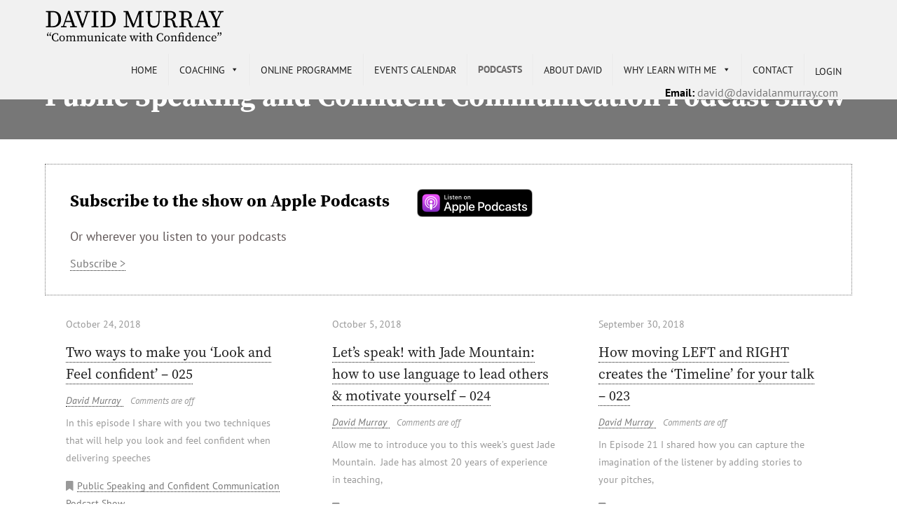

--- FILE ---
content_type: text/html; charset=UTF-8
request_url: https://davidalanmurray.com/category/podcasts/page/19/
body_size: 13594
content:
<!doctype html>
<html lang="en-GB" class="no-js">
	<head>
		<meta charset="UTF-8">
		<title>Public Speaking and Confident Communication Podcast Show Archives - Page 19 of 23 - David Murray</title>

		<link href="//www.google-analytics.com" rel="dns-prefetch">
        <link href="https://davidalanmurray.com/wp-content/themes/ubie/img/icons/favicon.ico" rel="shortcut icon">
        <link href="https://davidalanmurray.com/wp-content/themes/ubie/img/icons/touch.png" rel="apple-touch-icon-precomposed">

		<meta http-equiv="X-UA-Compatible" content="IE=edge,chrome=1">
		<meta name="viewport" content="width=device-width, initial-scale=1.0">
		<meta name="description" content="">
		<link data-minify="1" rel="stylesheet" href="https://davidalanmurray.com/wp-content/cache/min/1/gsh6eew.css?ver=1764693049">

		<meta name='robots' content='index, follow, max-image-preview:large, max-snippet:-1, max-video-preview:-1' />

	<!-- This site is optimized with the Yoast SEO plugin v26.7 - https://yoast.com/wordpress/plugins/seo/ -->
	<link rel="canonical" href="https://davidalanmurray.com/category/podcasts/page/19/" />
	<link rel="prev" href="https://davidalanmurray.com/category/podcasts/page/18/" />
	<link rel="next" href="https://davidalanmurray.com/category/podcasts/page/20/" />
	<meta property="og:locale" content="en_GB" />
	<meta property="og:type" content="article" />
	<meta property="og:title" content="Public Speaking and Confident Communication Podcast Show Archives - Page 19 of 23 - David Murray" />
	<meta property="og:url" content="https://davidalanmurray.com/category/podcasts/" />
	<meta property="og:site_name" content="David Murray" />
	<meta name="twitter:card" content="summary_large_image" />
	<script type="application/ld+json" class="yoast-schema-graph">{"@context":"https://schema.org","@graph":[{"@type":"CollectionPage","@id":"https://davidalanmurray.com/category/podcasts/","url":"https://davidalanmurray.com/category/podcasts/page/19/","name":"Public Speaking and Confident Communication Podcast Show Archives - Page 19 of 23 - David Murray","isPartOf":{"@id":"https://davidalanmurray.com/#website"},"breadcrumb":{"@id":"https://davidalanmurray.com/category/podcasts/page/19/#breadcrumb"},"inLanguage":"en-GB"},{"@type":"BreadcrumbList","@id":"https://davidalanmurray.com/category/podcasts/page/19/#breadcrumb","itemListElement":[{"@type":"ListItem","position":1,"name":"Home","item":"https://davidalanmurray.com/"},{"@type":"ListItem","position":2,"name":"Public Speaking and Confident Communication Podcast Show"}]},{"@type":"WebSite","@id":"https://davidalanmurray.com/#website","url":"https://davidalanmurray.com/","name":"David Murray","description":"","potentialAction":[{"@type":"SearchAction","target":{"@type":"EntryPoint","urlTemplate":"https://davidalanmurray.com/?s={search_term_string}"},"query-input":{"@type":"PropertyValueSpecification","valueRequired":true,"valueName":"search_term_string"}}],"inLanguage":"en-GB"}]}</script>
	<!-- / Yoast SEO plugin. -->


<link rel="alternate" type="text/calendar" title="David Murray &raquo; iCal Feed" href="https://davidalanmurray.com/events/?ical=1" />
		
				<!-- This site uses the Google Analytics by ExactMetrics plugin v8.11.1 - Using Analytics tracking - https://www.exactmetrics.com/ -->
		<!-- Note: ExactMetrics is not currently configured on this site. The site owner needs to authenticate with Google Analytics in the ExactMetrics settings panel. -->
					<!-- No tracking code set -->
				<!-- / Google Analytics by ExactMetrics -->
		<style id='wp-img-auto-sizes-contain-inline-css' type='text/css'>
img:is([sizes=auto i],[sizes^="auto," i]){contain-intrinsic-size:3000px 1500px}
/*# sourceURL=wp-img-auto-sizes-contain-inline-css */
</style>
<style id='wp-emoji-styles-inline-css' type='text/css'>

	img.wp-smiley, img.emoji {
		display: inline !important;
		border: none !important;
		box-shadow: none !important;
		height: 1em !important;
		width: 1em !important;
		margin: 0 0.07em !important;
		vertical-align: -0.1em !important;
		background: none !important;
		padding: 0 !important;
	}
/*# sourceURL=wp-emoji-styles-inline-css */
</style>
<link rel='stylesheet' id='wp-block-library-css' href='https://davidalanmurray.com/wp-includes/css/dist/block-library/style.min.css?ver=6.9' media='all' />
<style id='global-styles-inline-css' type='text/css'>
:root{--wp--preset--aspect-ratio--square: 1;--wp--preset--aspect-ratio--4-3: 4/3;--wp--preset--aspect-ratio--3-4: 3/4;--wp--preset--aspect-ratio--3-2: 3/2;--wp--preset--aspect-ratio--2-3: 2/3;--wp--preset--aspect-ratio--16-9: 16/9;--wp--preset--aspect-ratio--9-16: 9/16;--wp--preset--color--black: #000000;--wp--preset--color--cyan-bluish-gray: #abb8c3;--wp--preset--color--white: #ffffff;--wp--preset--color--pale-pink: #f78da7;--wp--preset--color--vivid-red: #cf2e2e;--wp--preset--color--luminous-vivid-orange: #ff6900;--wp--preset--color--luminous-vivid-amber: #fcb900;--wp--preset--color--light-green-cyan: #7bdcb5;--wp--preset--color--vivid-green-cyan: #00d084;--wp--preset--color--pale-cyan-blue: #8ed1fc;--wp--preset--color--vivid-cyan-blue: #0693e3;--wp--preset--color--vivid-purple: #9b51e0;--wp--preset--gradient--vivid-cyan-blue-to-vivid-purple: linear-gradient(135deg,rgb(6,147,227) 0%,rgb(155,81,224) 100%);--wp--preset--gradient--light-green-cyan-to-vivid-green-cyan: linear-gradient(135deg,rgb(122,220,180) 0%,rgb(0,208,130) 100%);--wp--preset--gradient--luminous-vivid-amber-to-luminous-vivid-orange: linear-gradient(135deg,rgb(252,185,0) 0%,rgb(255,105,0) 100%);--wp--preset--gradient--luminous-vivid-orange-to-vivid-red: linear-gradient(135deg,rgb(255,105,0) 0%,rgb(207,46,46) 100%);--wp--preset--gradient--very-light-gray-to-cyan-bluish-gray: linear-gradient(135deg,rgb(238,238,238) 0%,rgb(169,184,195) 100%);--wp--preset--gradient--cool-to-warm-spectrum: linear-gradient(135deg,rgb(74,234,220) 0%,rgb(151,120,209) 20%,rgb(207,42,186) 40%,rgb(238,44,130) 60%,rgb(251,105,98) 80%,rgb(254,248,76) 100%);--wp--preset--gradient--blush-light-purple: linear-gradient(135deg,rgb(255,206,236) 0%,rgb(152,150,240) 100%);--wp--preset--gradient--blush-bordeaux: linear-gradient(135deg,rgb(254,205,165) 0%,rgb(254,45,45) 50%,rgb(107,0,62) 100%);--wp--preset--gradient--luminous-dusk: linear-gradient(135deg,rgb(255,203,112) 0%,rgb(199,81,192) 50%,rgb(65,88,208) 100%);--wp--preset--gradient--pale-ocean: linear-gradient(135deg,rgb(255,245,203) 0%,rgb(182,227,212) 50%,rgb(51,167,181) 100%);--wp--preset--gradient--electric-grass: linear-gradient(135deg,rgb(202,248,128) 0%,rgb(113,206,126) 100%);--wp--preset--gradient--midnight: linear-gradient(135deg,rgb(2,3,129) 0%,rgb(40,116,252) 100%);--wp--preset--font-size--small: 13px;--wp--preset--font-size--medium: 20px;--wp--preset--font-size--large: 36px;--wp--preset--font-size--x-large: 42px;--wp--preset--spacing--20: 0.44rem;--wp--preset--spacing--30: 0.67rem;--wp--preset--spacing--40: 1rem;--wp--preset--spacing--50: 1.5rem;--wp--preset--spacing--60: 2.25rem;--wp--preset--spacing--70: 3.38rem;--wp--preset--spacing--80: 5.06rem;--wp--preset--shadow--natural: 6px 6px 9px rgba(0, 0, 0, 0.2);--wp--preset--shadow--deep: 12px 12px 50px rgba(0, 0, 0, 0.4);--wp--preset--shadow--sharp: 6px 6px 0px rgba(0, 0, 0, 0.2);--wp--preset--shadow--outlined: 6px 6px 0px -3px rgb(255, 255, 255), 6px 6px rgb(0, 0, 0);--wp--preset--shadow--crisp: 6px 6px 0px rgb(0, 0, 0);}:where(.is-layout-flex){gap: 0.5em;}:where(.is-layout-grid){gap: 0.5em;}body .is-layout-flex{display: flex;}.is-layout-flex{flex-wrap: wrap;align-items: center;}.is-layout-flex > :is(*, div){margin: 0;}body .is-layout-grid{display: grid;}.is-layout-grid > :is(*, div){margin: 0;}:where(.wp-block-columns.is-layout-flex){gap: 2em;}:where(.wp-block-columns.is-layout-grid){gap: 2em;}:where(.wp-block-post-template.is-layout-flex){gap: 1.25em;}:where(.wp-block-post-template.is-layout-grid){gap: 1.25em;}.has-black-color{color: var(--wp--preset--color--black) !important;}.has-cyan-bluish-gray-color{color: var(--wp--preset--color--cyan-bluish-gray) !important;}.has-white-color{color: var(--wp--preset--color--white) !important;}.has-pale-pink-color{color: var(--wp--preset--color--pale-pink) !important;}.has-vivid-red-color{color: var(--wp--preset--color--vivid-red) !important;}.has-luminous-vivid-orange-color{color: var(--wp--preset--color--luminous-vivid-orange) !important;}.has-luminous-vivid-amber-color{color: var(--wp--preset--color--luminous-vivid-amber) !important;}.has-light-green-cyan-color{color: var(--wp--preset--color--light-green-cyan) !important;}.has-vivid-green-cyan-color{color: var(--wp--preset--color--vivid-green-cyan) !important;}.has-pale-cyan-blue-color{color: var(--wp--preset--color--pale-cyan-blue) !important;}.has-vivid-cyan-blue-color{color: var(--wp--preset--color--vivid-cyan-blue) !important;}.has-vivid-purple-color{color: var(--wp--preset--color--vivid-purple) !important;}.has-black-background-color{background-color: var(--wp--preset--color--black) !important;}.has-cyan-bluish-gray-background-color{background-color: var(--wp--preset--color--cyan-bluish-gray) !important;}.has-white-background-color{background-color: var(--wp--preset--color--white) !important;}.has-pale-pink-background-color{background-color: var(--wp--preset--color--pale-pink) !important;}.has-vivid-red-background-color{background-color: var(--wp--preset--color--vivid-red) !important;}.has-luminous-vivid-orange-background-color{background-color: var(--wp--preset--color--luminous-vivid-orange) !important;}.has-luminous-vivid-amber-background-color{background-color: var(--wp--preset--color--luminous-vivid-amber) !important;}.has-light-green-cyan-background-color{background-color: var(--wp--preset--color--light-green-cyan) !important;}.has-vivid-green-cyan-background-color{background-color: var(--wp--preset--color--vivid-green-cyan) !important;}.has-pale-cyan-blue-background-color{background-color: var(--wp--preset--color--pale-cyan-blue) !important;}.has-vivid-cyan-blue-background-color{background-color: var(--wp--preset--color--vivid-cyan-blue) !important;}.has-vivid-purple-background-color{background-color: var(--wp--preset--color--vivid-purple) !important;}.has-black-border-color{border-color: var(--wp--preset--color--black) !important;}.has-cyan-bluish-gray-border-color{border-color: var(--wp--preset--color--cyan-bluish-gray) !important;}.has-white-border-color{border-color: var(--wp--preset--color--white) !important;}.has-pale-pink-border-color{border-color: var(--wp--preset--color--pale-pink) !important;}.has-vivid-red-border-color{border-color: var(--wp--preset--color--vivid-red) !important;}.has-luminous-vivid-orange-border-color{border-color: var(--wp--preset--color--luminous-vivid-orange) !important;}.has-luminous-vivid-amber-border-color{border-color: var(--wp--preset--color--luminous-vivid-amber) !important;}.has-light-green-cyan-border-color{border-color: var(--wp--preset--color--light-green-cyan) !important;}.has-vivid-green-cyan-border-color{border-color: var(--wp--preset--color--vivid-green-cyan) !important;}.has-pale-cyan-blue-border-color{border-color: var(--wp--preset--color--pale-cyan-blue) !important;}.has-vivid-cyan-blue-border-color{border-color: var(--wp--preset--color--vivid-cyan-blue) !important;}.has-vivid-purple-border-color{border-color: var(--wp--preset--color--vivid-purple) !important;}.has-vivid-cyan-blue-to-vivid-purple-gradient-background{background: var(--wp--preset--gradient--vivid-cyan-blue-to-vivid-purple) !important;}.has-light-green-cyan-to-vivid-green-cyan-gradient-background{background: var(--wp--preset--gradient--light-green-cyan-to-vivid-green-cyan) !important;}.has-luminous-vivid-amber-to-luminous-vivid-orange-gradient-background{background: var(--wp--preset--gradient--luminous-vivid-amber-to-luminous-vivid-orange) !important;}.has-luminous-vivid-orange-to-vivid-red-gradient-background{background: var(--wp--preset--gradient--luminous-vivid-orange-to-vivid-red) !important;}.has-very-light-gray-to-cyan-bluish-gray-gradient-background{background: var(--wp--preset--gradient--very-light-gray-to-cyan-bluish-gray) !important;}.has-cool-to-warm-spectrum-gradient-background{background: var(--wp--preset--gradient--cool-to-warm-spectrum) !important;}.has-blush-light-purple-gradient-background{background: var(--wp--preset--gradient--blush-light-purple) !important;}.has-blush-bordeaux-gradient-background{background: var(--wp--preset--gradient--blush-bordeaux) !important;}.has-luminous-dusk-gradient-background{background: var(--wp--preset--gradient--luminous-dusk) !important;}.has-pale-ocean-gradient-background{background: var(--wp--preset--gradient--pale-ocean) !important;}.has-electric-grass-gradient-background{background: var(--wp--preset--gradient--electric-grass) !important;}.has-midnight-gradient-background{background: var(--wp--preset--gradient--midnight) !important;}.has-small-font-size{font-size: var(--wp--preset--font-size--small) !important;}.has-medium-font-size{font-size: var(--wp--preset--font-size--medium) !important;}.has-large-font-size{font-size: var(--wp--preset--font-size--large) !important;}.has-x-large-font-size{font-size: var(--wp--preset--font-size--x-large) !important;}
/*# sourceURL=global-styles-inline-css */
</style>

<style id='classic-theme-styles-inline-css' type='text/css'>
/*! This file is auto-generated */
.wp-block-button__link{color:#fff;background-color:#32373c;border-radius:9999px;box-shadow:none;text-decoration:none;padding:calc(.667em + 2px) calc(1.333em + 2px);font-size:1.125em}.wp-block-file__button{background:#32373c;color:#fff;text-decoration:none}
/*# sourceURL=/wp-includes/css/classic-themes.min.css */
</style>
<link data-minify="1" rel='stylesheet' id='wp-blog-designer-fontawesome-stylesheets-css' href='https://davidalanmurray.com/wp-content/cache/min/1/wp-content/plugins/blog-designer/admin/css/fontawesome-all.min.css?ver=1764693049' media='all' />
<link data-minify="1" rel='stylesheet' id='wp-blog-designer-css-stylesheets-css' href='https://davidalanmurray.com/wp-content/cache/min/1/wp-content/plugins/blog-designer/public/css/designer_css.css?ver=1764693049' media='all' />
<link rel='stylesheet' id='learndash_quiz_front_css-css' href='//davidalanmurray.com/wp-content/plugins/sfwd-lms/themes/legacy/templates/learndash_quiz_front.min.css?ver=4.15.2' media='all' />
<link data-minify="1" rel='stylesheet' id='dashicons-css' href='https://davidalanmurray.com/wp-content/cache/min/1/wp-includes/css/dashicons.min.css?ver=1764693049' media='all' />
<link data-minify="1" rel='stylesheet' id='learndash-css' href='https://davidalanmurray.com/wp-content/cache/min/1/wp-content/plugins/sfwd-lms/src/assets/dist/css/styles.css?ver=1764693049' media='all' />
<link rel='stylesheet' id='jquery-dropdown-css-css' href='//davidalanmurray.com/wp-content/plugins/sfwd-lms/assets/css/jquery.dropdown.min.css?ver=4.15.2' media='all' />
<link rel='stylesheet' id='learndash_lesson_video-css' href='//davidalanmurray.com/wp-content/plugins/sfwd-lms/themes/legacy/templates/learndash_lesson_video.min.css?ver=4.15.2' media='all' />
<link data-minify="1" rel='stylesheet' id='megamenu-css' href='https://davidalanmurray.com/wp-content/cache/min/1/wp-content/uploads/maxmegamenu/style.css?ver=1764693049' media='all' />
<link data-minify="1" rel='stylesheet' id='normalize-css' href='https://davidalanmurray.com/wp-content/cache/min/1/wp-content/themes/ubie/normalize.css?ver=1764693049' media='all' />
<link data-minify="1" rel='stylesheet' id='html5blank-css' href='https://davidalanmurray.com/wp-content/cache/min/1/wp-content/themes/ubie/style.css?ver=1764693049' media='all' />
<link data-minify="1" rel='stylesheet' id='learndash-front-css' href='https://davidalanmurray.com/wp-content/cache/min/1/wp-content/plugins/sfwd-lms/themes/ld30/assets/css/learndash.min.css?ver=1764693049' media='all' />
<link data-minify="1" rel='stylesheet' id='tablepress-default-css' href='https://davidalanmurray.com/wp-content/cache/min/1/wp-content/plugins/tablepress/css/build/default.css?ver=1764693049' media='all' />
<!--n2css--><!--n2js-->

<script type="text/javascript" src="https://davidalanmurray.com/wp-includes/js/jquery/jquery.min.js?ver=3.7.1" id="jquery-core-js" defer></script>






<link rel="https://api.w.org/" href="https://davidalanmurray.com/wp-json/" /><link rel="alternate" title="JSON" type="application/json" href="https://davidalanmurray.com/wp-json/wp/v2/categories/9" />            <script type="text/javascript"><!--
                                function powerpress_pinw(pinw_url){window.open(pinw_url, 'PowerPressPlayer','toolbar=0,status=0,resizable=1,width=460,height=320');	return false;}
                //-->

                // tabnab protection
                window.addEventListener('load', function () {
                    // make all links have rel="noopener noreferrer"
                    document.querySelectorAll('a[target="_blank"]').forEach(link => {
                        link.setAttribute('rel', 'noopener noreferrer');
                    });
                });
            </script>
            <script type="text/javascript">
(function(url){
	if(/(?:Chrome\/26\.0\.1410\.63 Safari\/537\.31|WordfenceTestMonBot)/.test(navigator.userAgent)){ return; }
	var addEvent = function(evt, handler) {
		if (window.addEventListener) {
			document.addEventListener(evt, handler, false);
		} else if (window.attachEvent) {
			document.attachEvent('on' + evt, handler);
		}
	};
	var removeEvent = function(evt, handler) {
		if (window.removeEventListener) {
			document.removeEventListener(evt, handler, false);
		} else if (window.detachEvent) {
			document.detachEvent('on' + evt, handler);
		}
	};
	var evts = 'contextmenu dblclick drag dragend dragenter dragleave dragover dragstart drop keydown keypress keyup mousedown mousemove mouseout mouseover mouseup mousewheel scroll'.split(' ');
	var logHuman = function() {
		if (window.wfLogHumanRan) { return; }
		window.wfLogHumanRan = true;
		var wfscr = document.createElement('script');
		wfscr.type = 'text/javascript';
		wfscr.async = true;
		wfscr.src = url + '&r=' + Math.random();
		(document.getElementsByTagName('head')[0]||document.getElementsByTagName('body')[0]).appendChild(wfscr);
		for (var i = 0; i < evts.length; i++) {
			removeEvent(evts[i], logHuman);
		}
	};
	for (var i = 0; i < evts.length; i++) {
		addEvent(evts[i], logHuman);
	}
})('//davidalanmurray.com/?wordfence_lh=1&hid=00D7BB3EEED8413A2796EDB7E5CCEE65');
</script><meta name="tec-api-version" content="v1"><meta name="tec-api-origin" content="https://davidalanmurray.com"><link rel="alternate" href="https://davidalanmurray.com/wp-json/tribe/events/v1/" /><meta name="generator" content="Powered by WPBakery Page Builder - drag and drop page builder for WordPress."/>
<link rel="icon" href="https://davidalanmurray.com/wp-content/uploads/2017/07/cropped-david-murray-icon-32x32.png" sizes="32x32" />
<link rel="icon" href="https://davidalanmurray.com/wp-content/uploads/2017/07/cropped-david-murray-icon-192x192.png" sizes="192x192" />
<link rel="apple-touch-icon" href="https://davidalanmurray.com/wp-content/uploads/2017/07/cropped-david-murray-icon-180x180.png" />
<meta name="msapplication-TileImage" content="https://davidalanmurray.com/wp-content/uploads/2017/07/cropped-david-murray-icon-270x270.png" />
<noscript><style> .wpb_animate_when_almost_visible { opacity: 1; }</style></noscript><style type="text/css">/** Mega Menu CSS: fs **/</style>
		

	</head>
	<body class="archive paged category category-podcasts category-9 paged-19 category-paged-19 wp-theme-ubie tribe-no-js mega-menu-header-menu wpb-js-composer js-comp-ver-8.7.2 vc_responsive">

		<!-- wrapper -->
		<div class="wrapper">

			<!-- header -->
			<header class="header clear" role="banner">
				
				<div class="container">

					<!-- logo -->
					<div class="logo">
						<a href="https://davidalanmurray.com">
							<!-- svg logo - toddmotto.com/mastering-svg-use-for-a-retina-web-fallbacks-with-png-script -->
							<img src="/wp-content/uploads/2019/03/david-murray-logo-6.svg" alt="Logo" class="logo-img">
						</a>
					</div>
					<!-- /logo -->

					<!-- nav -->
					<nav class="nav" role="navigation">
						<div id="mega-menu-wrap-header-menu" class="mega-menu-wrap"><div class="mega-menu-toggle"><div class="mega-toggle-blocks-left"></div><div class="mega-toggle-blocks-center"><div class='mega-toggle-block mega-menu-toggle-block mega-toggle-block-1' id='mega-toggle-block-1' tabindex='0'><span class='mega-toggle-label' role='button' aria-expanded='false'><span class='mega-toggle-label-closed'>MENU</span><span class='mega-toggle-label-open'>MENU</span></span></div></div><div class="mega-toggle-blocks-right"></div></div><ul id="mega-menu-header-menu" class="mega-menu max-mega-menu mega-menu-horizontal mega-no-js" data-event="hover_intent" data-effect="fade_up" data-effect-speed="200" data-effect-mobile="disabled" data-effect-speed-mobile="0" data-mobile-force-width="false" data-second-click="go" data-document-click="collapse" data-vertical-behaviour="standard" data-breakpoint="991" data-unbind="true" data-mobile-state="collapse_all" data-mobile-direction="vertical" data-hover-intent-timeout="300" data-hover-intent-interval="100"><li class="mega-menu-item mega-menu-item-type-post_type mega-menu-item-object-page mega-menu-item-home mega-align-bottom-left mega-menu-flyout mega-menu-item-50" id="mega-menu-item-50"><a class="mega-menu-link" href="https://davidalanmurray.com/" tabindex="0">Home</a></li><li class="mega-menu-item mega-menu-item-type-post_type mega-menu-item-object-page mega-menu-item-has-children mega-align-bottom-left mega-menu-flyout mega-menu-item-48" id="mega-menu-item-48"><a class="mega-menu-link" href="https://davidalanmurray.com/coaching/" aria-expanded="false" tabindex="0">Coaching<span class="mega-indicator" aria-hidden="true"></span></a>
<ul class="mega-sub-menu">
<li class="mega-menu-item mega-menu-item-type-post_type mega-menu-item-object-sfwd-courses mega-menu-item-3799" id="mega-menu-item-3799"><a class="mega-menu-link" href="https://davidalanmurray.com/courses/5-steps-to-public-speaking-success/">Online Programme</a></li><li class="mega-menu-item mega-menu-item-type-post_type mega-menu-item-object-page mega-menu-item-3802" id="mega-menu-item-3802"><a class="mega-menu-link" href="https://davidalanmurray.com/coaching/public-speaking-success/">Public Speaking Success</a></li><li class="mega-menu-item mega-menu-item-type-post_type mega-menu-item-object-page mega-menu-item-3800" id="mega-menu-item-3800"><a class="mega-menu-link" href="https://davidalanmurray.com/coaching/personal-coaching/">1 to 1 Coaching</a></li><li class="mega-menu-item mega-menu-item-type-post_type mega-menu-item-object-page mega-menu-item-117" id="mega-menu-item-117"><a class="mega-menu-link" href="https://davidalanmurray.com/coaching/group-coaching/">Group Coaching</a></li><li class="mega-menu-item mega-menu-item-type-post_type mega-menu-item-object-page mega-menu-item-3801" id="mega-menu-item-3801"><a class="mega-menu-link" href="https://davidalanmurray.com/coaching/corporate-coaching/">Corporate Coaching</a></li><li class="mega-menu-item mega-menu-item-type-post_type mega-menu-item-object-page mega-menu-item-4049" id="mega-menu-item-4049"><a class="mega-menu-link" href="https://davidalanmurray.com/public-speaking-success-top-tips/">Public speaking success top tips</a></li><li class="mega-menu-item mega-menu-item-type-post_type mega-menu-item-object-page mega-menu-item-5179" id="mega-menu-item-5179"><a class="mega-menu-link" href="https://davidalanmurray.com/public-speaking-practice-talk-pathways-support/">Public Speaking Practice Talk Pathways programme</a></li></ul>
</li><li class="mega-menu-item mega-menu-item-type-post_type mega-menu-item-object-sfwd-courses mega-align-bottom-left mega-menu-flyout mega-menu-item-4124" id="mega-menu-item-4124"><a class="mega-menu-link" href="https://davidalanmurray.com/courses/5-steps-to-public-speaking-success/" tabindex="0">Online Programme</a></li><li class="mega-menu-item mega-menu-item-type-post_type mega-menu-item-object-page mega-align-bottom-left mega-menu-flyout mega-menu-item-428" id="mega-menu-item-428"><a class="mega-menu-link" href="https://davidalanmurray.com/events/" tabindex="0">Events Calendar</a></li><li class="mega-menu-item mega-menu-item-type-taxonomy mega-menu-item-object-category mega-current-menu-item mega-align-bottom-left mega-menu-flyout mega-menu-item-789" id="mega-menu-item-789"><a class="mega-menu-link" href="https://davidalanmurray.com/category/podcasts/" aria-current="page" tabindex="0">Podcasts</a></li><li class="mega-menu-item mega-menu-item-type-post_type mega-menu-item-object-page mega-align-bottom-left mega-menu-flyout mega-menu-item-49" id="mega-menu-item-49"><a class="mega-menu-link" href="https://davidalanmurray.com/about-david/" tabindex="0">About David</a></li><li class="mega-menu-item mega-menu-item-type-post_type mega-menu-item-object-page mega-menu-item-has-children mega-align-bottom-left mega-menu-flyout mega-menu-item-4083" id="mega-menu-item-4083"><a class="mega-menu-link" href="https://davidalanmurray.com/why-learn-with-me/" aria-expanded="false" tabindex="0">Why learn with me<span class="mega-indicator" aria-hidden="true"></span></a>
<ul class="mega-sub-menu">
<li class="mega-menu-item mega-menu-item-type-post_type mega-menu-item-object-page mega-menu-item-265" id="mega-menu-item-265"><a class="mega-menu-link" href="https://davidalanmurray.com/my-clients/">My Clients</a></li><li class="mega-menu-item mega-menu-item-type-post_type mega-menu-item-object-page mega-menu-item-46" id="mega-menu-item-46"><a class="mega-menu-link" href="https://davidalanmurray.com/testimonials/">Testimonials</a></li></ul>
</li><li class="mega-menu-item mega-menu-item-type-post_type mega-menu-item-object-page mega-align-bottom-left mega-menu-flyout mega-menu-item-44" id="mega-menu-item-44"><a class="mega-menu-link" href="https://davidalanmurray.com/contact/" tabindex="0">Contact</a></li><li class="mega-ld-button mega-menu-item mega-menu-item-type-custom mega-menu-item-object-custom mega-align-bottom-left mega-menu-flyout mega-has-description mega-menu-item-4202 ld-button" id="mega-menu-item-4202"><a class="mega-menu-link" href="#login" tabindex="0"><span class="mega-description-group"><span class="mega-menu-title">Login</span><span class="mega-menu-description"></span></span></a></li></ul></div>					</nav>
					<!-- /nav -->
					
					<div class="head-email">
							<strong>Email:</strong> <a href="/cdn-cgi/l/email-protection#335752455a57735752455a57525f525d5e464141524a1d505c5e"><span class="__cf_email__" data-cfemail="583c392e313c183c392e313c39343936352d2a2a3921763b3735">[email&#160;protected]</span></a>	
					</div>
				</div>

			</header>
			<!-- /header -->

	<main role="main" class="slider">
		<!-- section -->
		<section>
			
			<div class="page-title row-padding-35">
				
				<div class="container">

					<h1>Public Speaking and Confident Communication Podcast Show</h1>
					
				</div>

			</div>

			<div class="container">
				
				<div class="podcasts-blog-wrap">
					<div class="postcasts-left">
						
						<h2>
							Subscribe to the show on Apple Podcasts
						</h2>
						<p>
							Or wherever you listen to your podcasts
						</p>
						<a href="https://podcasts.apple.com/gb/podcast/public-speaking-with-david-murray/id1376004876" title="Subscribe on iTunes" target="_blank" class="subscribe-itunes">Subscribe ></a>
					</div>
					<div class="podcasts-right">
						<a href="https://podcasts.apple.com/gb/podcast/public-speaking-with-david-murray/id1376004876" target="_blank"><img src="/wp-content/uploads/2020/08/US_UK_Apple_Podcasts_Listen_Badge_RGB.png"></a>
					</div>
				</div>
				
				<div class="clear-blog"><style type="text/css">
	/**
	 * Table of Contents
	 *
	 * 1.0 - Pagination
	 * 2.0 - Social Media Icon
	 * 3.0 - Default Blog Template
	 * 4.0 - Classical Template
	 * 5.0 - Light Breeze Template
	 * 6.0 - Spektrum Template
	 * 7.0 - Evolution Template
	 * 8.0 - Timeline Template
	 * 9.0 - News Template
	 * 10.0 - Sallet Template
	 * 11.0 - Media Grid Template
	 * 12.0 - Crayon Slider Template
	 * 13.0 - Blog-Carousel Template
	 * 14.0 - Blog-Grid-Box Template
	 * 15.0 - Ticker Template
	 *
	 */
	/**
	 * 1.0 - Pagination
	 */
	.bdp-load-more a.button.bdp-load-more-btn {
		background-color: #777777;		color: #ffffff;		font-size:14px;	}
	.bd_pagination_box.wl_pagination_box .paging-navigation ul.page-numbers li a.page-numbers:hover,
	.bd_pagination_box.wl_pagination_box .paging-navigation ul.page-numbers li > span.current {
		background-color: #777777;		color: #ffffff;		font-size:14px;	}
	.bd_pagination_box.wl_pagination_box .paging-navigation ul.page-numbers li a.page-numbers {
		background-color: #ffffff;		color: #777777;		font-size:14px;	}
	.bd_pagination_box.wl_pagination_box .paging-navigation ul.page-numbers li a.page-numbers.dots {
		font-size:14px !important;	}
	/**
	 * 2.0 - Social Media Icon
	 */    
	.blog_template .social-component a {
		border-radius: 100%;	}
	/**
	 * Post Title Setting
	 */
	.bdp_blog_template .blog_header h2 a span,
    .bdp_blog_template .bd-blog-header h2 a span,
	.glossary .blog_header h2 a span,
	.bdp_blog_template.media-grid .blog_header h2 a span,
	.bdp_blog_template.timeline .desc h3 a span,
	.blog_template.blog-grid-box h2.post_title a span{
								word-break : normal;
					
	}

	/**
	 * 3.0 - Default Blog Template
	 */
			/* .bdp_blog_template.nicy .blog_header h2, */
		.blog_template.sallet_slider h2,
		.blog_template.crayon_slider .blog_header h2,
		.glossary .blog_header h2,
		.bdp_blog_template .bd-blog-header h2 {        
			background: #ffffff		}
		.blog_template .bd-more-tag-inline {
		color: #ffffff !important;		font-size:14px;	}
			.bdp_blog_template .blog_header h2 a,
		.bdp_blog_template .bd-blog-header h2 a,
		.bdp_blog_template .bd_ad_container h4 {
			color: #222222 !important;			font-size: 20px;			background-color: #ffffff !important;
		}
		.bdp_blog_template .blog_header h2,
		.bdp_blog_template .bd-blog-header h2,
		.blog_template .bd_ad_container h4 {
			font-size: 20px;		}
		.post_content-inner p,
	.bd-post-content {
		color:#999999;		font-size:14px;	}
	.bdp_blog_template .bd-metacats,
	.bd-tags,
	span.bd-category-link,
	.bdp_blog_template .author,
	.bdp_blog_template .date,
	.bdp_blog_template .bd-categories,
	.bdp_blog_template.evolution .bd-categories a,
	.bdp_blog_template .bd-categories a,
	.bd-meta-data-box .bd-metacats,
	.bd-meta-data-box .bd-metacomments,
	.bd-meta-data-box .bd-metacomments span,
	.bdp_blog_template .date i, .bdp_blog_template .author i, .bdp_blog_template .comment i,
	.bd-tags a,
	span.bd-category-link a,
	.bd-metadatabox p,
	span .bd-link-label,
	.bdp_blog_template .blog_footer span,
	.bd-metacomments i,
	.date_wrap i,
	.bdp_blog_template a,
	.bdp_blog_template .post_content,
	.bd-categories i,
	.bdp_blog_template.spektrum .post-bottom .post-by,
	.bdp_blog_template.spektrum .post-bottom .bd-tags,
	.bd-metadatabox,
	.bdp_blog_template.news .bd-blog-header .bd-metadatabox a,
	.bdp_blog_template.news .post-content-div .post_cat_tag > span i,
	.bdp_blog_template .bd-meta-data-box .bd-metadate, .bdp_blog_template .bd-meta-data-box .bd-metauser, .bdp_blog_template .bd-meta-data-box .bd-metacats,
	.bd-meta-data-box .bd-metacats a,
	.bd-meta-data-box .bd-metacomments a,
	.bdp_blog_template.box-template .bd-tags,
	.bdp_blog_template .datetime,
	.bdp_blog_template .link-lable,
	.bdp_blog_template .post-date
	.bdp_blog_template .bd_ad_container p, .blog_template .bd_ad_container, .bdp_blog_template .post-date, .bdp_blog_template .post-comment span {
		font-size:14px;	}
	.bdp_blog_template .date,
	.bdp_blog_template .comment,
	.bdp_blog_template .author .bd-icon-author,
	.bdp_blog_template .author,
	.bdp_blog_template.news .post-content-div .post_cat_tag > span i ,
	.bdp_blog_template .post-by,
	.bdp_blog_template .bd-categories i,
	.bdp_blog_template .bd-metacats i,
	.bdp_blog_template .category-link i,
	.bdp_blog_template .bd-tags i,
	.bdp_blog_template .bd-metacomments,
	.bdp_blog_template .date_wrap i,
	.bdp_blog_template .post-date,
	.bdp_blog_template .link-lable,
	.bdp_blog_template .datetime,
	.bdp_blog_template.glossary .post-author span,
	.bdp_blog_template .post_content-inner p,
	.bdp_blog_template .post_content,
	.bdp_blog_template .tags i {
		color:#999999;	}
	.bdp_blog_template .bd-meta-data-box {
		color:#999999;	}
			.bd-metadatabox {
			color:#999999;		}
		.bd-link-label {
		color:#999999;	}
	.bdp_blog_template a.bd-more-tag {
		background-color: #777777!important;		color: #ffffff!important;	}
			.bdp_blog_template a.bd-more-tag:hover {
			background-color: #ffffff!important;			color: #777777!important;		}
		.bdp_blog_template i {
		font-style: normal !important;
	}
			.bd-tags,
		span.bd-category-link,
		.bdp_blog_template .bd-categories,
		.bd-meta-data-box .bd-metacats,
		.bd-meta-data-box .bd-metacats a,
		.bd-meta-data-box .bd-metacomments a,
		.bdp_blog_template .bd-categories a,
		.bd-post-content a,
		.bd-tags a,
		span.bd-category-link a,
		.bdp_blog_template .tags,
		.bdp_blog_template a {
			color:#777777 !important;
			font-weight: normal !important;
		}
				.bd-meta-data-box .bd-metacats a:hover,
		.bd-meta-data-box .bd-metacomments a:hover,
		.bdp_blog_template .bd-categories a:hover,
		.spektrum .post-bottom .bd-categories a:hover,
		.bd-post-content a:hover,
		.bd-tags a:hover,
		span.bd-category-link a:hover,
		.bdp_blog_template a:hover,
		.bd-post-content a:hover {
			color:#999999 !important;
		}
				.bdp_blog_template.evolution,
		.bdp_blog_template.lightbreeze {
			background: #ffffff;
		}
				/**
	 * 4.0 - Classical Template
	 */
	.bdp_blog_template.classical .bd-blog-header .bd-tags {
		color: #777777;	}
	/**
	 * 5.0 - Light Breeze Template
	 */
	/**
	 * 6.0 - Spektrum Template
	 */
	.bdp_blog_template.spektrum .bd-blog-header {
		background:#ffffff;	}
			.spektrum .date {
			background-color: #222222;
		}
				.spektrum .post-bottom .bd-categories a {
			color: #777777;
		}
				.spektrum .details a {
			color :#ffffff !important;
			font-size:14px;		}
				.spektrum .details a:hover {
			color :#777777;
		}
		/**
	 * 7.0 - Evolution Template
	 */
	/**
	 * 8.0 - Timeline Template
	 */
	.timeline_bg_wrap:before {
		background: none repeat scroll 0 0 #ffffff;
	}
	.bd-datetime, .timeline_year span.year_wrap {
		background: none repeat scroll 0 0 #ffffff;
	}
	.bdp_blog_template.timeline .post_hentry > p > i {
		background: #ffffff;	}
	.bdp_blog_template.timeline:nth-child(2n+1) .post_content_wrap:before,
	.bdp_blog_template.timeline:nth-child(2n+1) .post_content_wrap:after {
		border-left: 8px solid #ffffff;
	}
	.rtl .bdp_blog_template.timeline:nth-child(2n+1) .post_content_wrap:before,
	.rtl .bdp_blog_template.timeline:nth-child(2n+1) .post_content_wrap:after {
		border-right: 8px solid #ffffff;
	}
	.bdp_blog_template.timeline:nth-child(2n) .post_content_wrap:before,
	.bdp_blog_template.timeline:nth-child(2n) .post_content_wrap:after {
		border-right: 8px solid #ffffff;
	}
	.rtl .bdp_blog_template.timeline:nth-child(2n) .post_content_wrap:before,
	.rtl .bdp_blog_template.timeline:nth-child(2n) .post_content_wrap:after {
		border-left: 8px solid #ffffff;
	}
	.post_content_wrap {
		border:1px solid #ffffff;
	}
	.bdp_blog_template .post_content_wrap .blog_footer {
		border-top: 1px solid #ffffff ;
	}
	.bdp_blog_template .post-icon {
		background:#ffffff;	}
	.bdp_blog_template.timeline .desc h3 a{
		color: #222222 !important;		background:#ffffff !important;		font-size: 20px;	}

	/*media query*/
	@media screen and (max-width: 991px) {
		.bdp_blog_template.timeline:nth-child(2n+1) .post_content_wrap:before,
		.bdp_blog_template.timeline:nth-child(2n+1) .post_content_wrap:after {
			border-right: 8px solid #ffffff;
		}
	}
	/**
	 * 9.0 - News Template
	 */
			.bdp_blog_template.news .bd-blog-header h2.title a{
			color: #222222;			font-size: 20px;		}
		/* .blog_template.boxy-clean .blog_header h2, */
	.bdp_blog_template.news .bd-blog-header h2.title{
		background: #ffffff	}
	.bdp_blog_template.news {
		background-color: #ffffff	}
	.bdp_blog_template.news a.bd-more-tag{
		float: right !important;
	}
	.blog_template.boxy-clean ul li:hover,
	.blog_template.boxy-clean ul li:hover .blog_header h2 {
		background: ;
	}
	.glossary .post_content-inner {
		border-color: #ffffff;	}
	.blog_template.boxy-clean .blog_wrap.bdp_blog_template .author {
		background: #ffffff;	}
	/** 10.0 - Sallet Template */
	.bdp_blog_template.sallet_slider .blog_header > div > div > div {
		background: #ffffff;	}
	.bdp_blog_template.sallet_slider .blog_header > div > div > div::before {
		background: #ffffff none repeat scroll 0 0;	}
	.bdp_blog_template.sallet_slider.right {
		background: #ffffff ;	}
	.blog_template.sallet_slider .category-link a {
		background: #ffffff ;		color: #fff !important;
	}
	/** 11.0 - Media Grid Template */
	.bdp_blog_template.media-grid .blog_header h2 a {
		background: #ffffff	}
	.bdp_blog_template.media-grid .bd-metacats {
		background: #ffffff	}

	.bdp_blog_template.media-grid .bd-metacats:hover{
			}

	.bdp_blog_template.media-grid .post-meta .postdate {
		font-size: 14px	}
	/** 12.0 - Crayon Slider Template */
			/** 13.0 - Blog Carousel Template */
	li.blog_template.bdp_blog_template.blog_carousel {
		background: #ffffff	}
	.blog_template.blog_carousel .blog_header:hover {
		}
	/** 14.0 - Blog-Grid-Box Template */
	.blog_template.blog-grid-box .bd-more-next-line a {
		background: #777777;		color: #ffffff	}
	.blog_template.blog-grid-box .post-comment a,
	.blog_template.blog-grid-box .mauthor .author a,
	.blog_template.blog-grid-box .bd-metacats a,
	.blog_template.blog-grid-box .mdate a {
		color: #777777	}
	.blog_template.blog-grid-box .post-comment a:hover,
	.blog_template.blog-grid-box .mauthor .author a:hover,
	.blog_template.blog-grid-box .bd-metacats a:hover,
	.blog_template.blog-grid-box .mdate a:hover {
		color: #999999	}
	.blog_template.blog-grid-box .post_title a {
		color: #222222;background: #ffffff;font-size: 20px	}
	.blog_template.blog-grid-box .post_content {
		color: #999999;font-size: 14px	}
	.blog_template.blog-grid-box {
		background: #ffffff	}

	/** 15.0 - Ticker Template */
	#blog-ticker-style-1 {
		border-color: #ffffff	}
	#blog-ticker-style-1 .ticker-title {
		background-color: #ffffff	}
	#blog-ticker-style-1 .ticker-style-title {
			}
	#blog-ticker-style-1 .ticker-title>span {
		border-color: transparent transparent transparent#ffffff	}
	#blog-ticker-style-1 .blog-tickers a:hover {
		color: #ffffff	}
	#blog-ticker-style-1 .blog-tickers a {
		color: #222222	}
	</style>
<div class="bdp_wrapper">		<div class="blog_template bdp_blog_template news ">
						<div class="post-content-div full_with_class">
				<div class="bd-blog-header">
											<p class="bd_date_cover"><span class="date">October 24, 2018</span></p><h2 class="title"><a href="https://davidalanmurray.com/publicspeakingwithdavidmurray-025/"><span>Two ways to make you &#8216;Look and Feel confident&#8217; &#8211; 025</span></a></h2>
											<div class="bd-metadatabox">
															<a href="https://davidalanmurray.com/author/david-murray/">David Murray								</a>
								<span class="comments-link">Comments are off</span>						</div>
									</div>
				<div class="bd-post-content">
					In this episode I share with you two techniques that will help you look and feel confident when delivering speeches				</div>
									<div class="post_cat_tag">
													<span class="bd-category-link">
								<i class="fas fa-bookmark"></i><a href="https://davidalanmurray.com/category/podcasts/" rel="tag">Public Speaking and Confident Communication Podcast Show</a>							</span>
												</div>
									<div class="bd-post-footer">
											<div class="social-component">
															<a data-share="facebook" data-href="https://www.facebook.com/sharer/sharer.php" data-url="https://davidalanmurray.com/publicspeakingwithdavidmurray-025/" class="bd-facebook-share bd-social-share"><i class="fab fa-facebook-f"></i></a>
																						<a data-share="twitter" data-href="https://twitter.com/share" data-text="Two ways to make you &#8216;Look and Feel confident&#8217; &#8211; 025" data-url="https://davidalanmurray.com/publicspeakingwithdavidmurray-025/" class="bd-twitter-share bd-social-share"><i class="fab fa-x-twitter"></i></a>															<a data-share="linkedin" data-href="https://www.linkedin.com/shareArticle" data-url="https://davidalanmurray.com/publicspeakingwithdavidmurray-025/" class="bd-linkedin-share bd-social-share"><i class="fab fa-linkedin-in"></i></a>
																															<a data-share="pinterest" data-href="https://pinterest.com/pin/create/button/" data-url="https://davidalanmurray.com/publicspeakingwithdavidmurray-025/" data-mdia="" data-description="Two ways to make you &#8216;Look and Feel confident&#8217; &#8211; 025" class="bd-pinterest-share bd-social-share"> <i class="fab fa-pinterest-p"></i></a>
												</div>
										<a class="bd-more-tag" href="https://davidalanmurray.com/publicspeakingwithdavidmurray-025/">Read More </a>				</div></div></div>
				<div class="blog_template bdp_blog_template news ">
						<div class="post-content-div full_with_class">
				<div class="bd-blog-header">
											<p class="bd_date_cover"><span class="date">October 5, 2018</span></p><h2 class="title"><a href="https://davidalanmurray.com/publicspeakingwithdavidmurray-024/"><span>Let&#8217;s speak! with Jade Mountain: how to use language to lead others &#038; motivate yourself &#8211; 024</span></a></h2>
											<div class="bd-metadatabox">
															<a href="https://davidalanmurray.com/author/david-murray/">David Murray								</a>
								<span class="comments-link">Comments are off</span>						</div>
									</div>
				<div class="bd-post-content">
					Allow me to introduce you to this week&#8217;s guest Jade Mountain.  Jade has almost 20 years of experience in teaching,				</div>
									<div class="post_cat_tag">
													<span class="bd-category-link">
								<i class="fas fa-bookmark"></i><a href="https://davidalanmurray.com/category/podcasts/" rel="tag">Public Speaking and Confident Communication Podcast Show</a>							</span>
												</div>
									<div class="bd-post-footer">
											<div class="social-component">
															<a data-share="facebook" data-href="https://www.facebook.com/sharer/sharer.php" data-url="https://davidalanmurray.com/publicspeakingwithdavidmurray-024/" class="bd-facebook-share bd-social-share"><i class="fab fa-facebook-f"></i></a>
																						<a data-share="twitter" data-href="https://twitter.com/share" data-text="Let&#8217;s speak! with Jade Mountain: how to use language to lead others &#038; motivate yourself &#8211; 024" data-url="https://davidalanmurray.com/publicspeakingwithdavidmurray-024/" class="bd-twitter-share bd-social-share"><i class="fab fa-x-twitter"></i></a>															<a data-share="linkedin" data-href="https://www.linkedin.com/shareArticle" data-url="https://davidalanmurray.com/publicspeakingwithdavidmurray-024/" class="bd-linkedin-share bd-social-share"><i class="fab fa-linkedin-in"></i></a>
																															<a data-share="pinterest" data-href="https://pinterest.com/pin/create/button/" data-url="https://davidalanmurray.com/publicspeakingwithdavidmurray-024/" data-mdia="" data-description="Let&#8217;s speak! with Jade Mountain: how to use language to lead others &#038; motivate yourself &#8211; 024" class="bd-pinterest-share bd-social-share"> <i class="fab fa-pinterest-p"></i></a>
												</div>
										<a class="bd-more-tag" href="https://davidalanmurray.com/publicspeakingwithdavidmurray-024/">Read More </a>				</div></div></div>
				<div class="blog_template bdp_blog_template news ">
						<div class="post-content-div full_with_class">
				<div class="bd-blog-header">
											<p class="bd_date_cover"><span class="date">September 30, 2018</span></p><h2 class="title"><a href="https://davidalanmurray.com/publicspeakingwithdavidmurray-023/"><span>How moving LEFT and RIGHT creates the &#8216;Timeline&#8217; for your talk &#8211; 023</span></a></h2>
											<div class="bd-metadatabox">
															<a href="https://davidalanmurray.com/author/david-murray/">David Murray								</a>
								<span class="comments-link">Comments are off</span>						</div>
									</div>
				<div class="bd-post-content">
					In Episode 21 I shared how you can capture the imagination of the listener by adding stories to your pitches,				</div>
									<div class="post_cat_tag">
													<span class="bd-category-link">
								<i class="fas fa-bookmark"></i><a href="https://davidalanmurray.com/category/podcasts/" rel="tag">Public Speaking and Confident Communication Podcast Show</a>							</span>
												</div>
									<div class="bd-post-footer">
											<div class="social-component">
															<a data-share="facebook" data-href="https://www.facebook.com/sharer/sharer.php" data-url="https://davidalanmurray.com/publicspeakingwithdavidmurray-023/" class="bd-facebook-share bd-social-share"><i class="fab fa-facebook-f"></i></a>
																						<a data-share="twitter" data-href="https://twitter.com/share" data-text="How moving LEFT and RIGHT creates the &#8216;Timeline&#8217; for your talk &#8211; 023" data-url="https://davidalanmurray.com/publicspeakingwithdavidmurray-023/" class="bd-twitter-share bd-social-share"><i class="fab fa-x-twitter"></i></a>															<a data-share="linkedin" data-href="https://www.linkedin.com/shareArticle" data-url="https://davidalanmurray.com/publicspeakingwithdavidmurray-023/" class="bd-linkedin-share bd-social-share"><i class="fab fa-linkedin-in"></i></a>
																															<a data-share="pinterest" data-href="https://pinterest.com/pin/create/button/" data-url="https://davidalanmurray.com/publicspeakingwithdavidmurray-023/" data-mdia="" data-description="How moving LEFT and RIGHT creates the &#8216;Timeline&#8217; for your talk &#8211; 023" class="bd-pinterest-share bd-social-share"> <i class="fab fa-pinterest-p"></i></a>
												</div>
										<a class="bd-more-tag" href="https://davidalanmurray.com/publicspeakingwithdavidmurray-023/">Read More </a>				</div></div></div>
				<div class="blog_template bdp_blog_template news ">
						<div class="post-content-div full_with_class">
				<div class="bd-blog-header">
											<p class="bd_date_cover"><span class="date">September 26, 2018</span></p><h2 class="title"><a href="https://davidalanmurray.com/publicspeakingwithdavidmurray-022/"><span>Let me help you solve the riddle of running out of &#8216;Time&#8217; &#8211; 022</span></a></h2>
											<div class="bd-metadatabox">
															<a href="https://davidalanmurray.com/author/david-murray/">David Murray								</a>
								<span class="comments-link">Comments are off</span>						</div>
									</div>
				<div class="bd-post-content">
					Can you guess the answer to this riddle? &#8220;Sometimes you don&#8217;t have enough of me! Sometimes you run out of				</div>
									<div class="post_cat_tag">
													<span class="bd-category-link">
								<i class="fas fa-bookmark"></i><a href="https://davidalanmurray.com/category/podcasts/" rel="tag">Public Speaking and Confident Communication Podcast Show</a>							</span>
												</div>
									<div class="bd-post-footer">
											<div class="social-component">
															<a data-share="facebook" data-href="https://www.facebook.com/sharer/sharer.php" data-url="https://davidalanmurray.com/publicspeakingwithdavidmurray-022/" class="bd-facebook-share bd-social-share"><i class="fab fa-facebook-f"></i></a>
																						<a data-share="twitter" data-href="https://twitter.com/share" data-text="Let me help you solve the riddle of running out of &#8216;Time&#8217; &#8211; 022" data-url="https://davidalanmurray.com/publicspeakingwithdavidmurray-022/" class="bd-twitter-share bd-social-share"><i class="fab fa-x-twitter"></i></a>															<a data-share="linkedin" data-href="https://www.linkedin.com/shareArticle" data-url="https://davidalanmurray.com/publicspeakingwithdavidmurray-022/" class="bd-linkedin-share bd-social-share"><i class="fab fa-linkedin-in"></i></a>
																															<a data-share="pinterest" data-href="https://pinterest.com/pin/create/button/" data-url="https://davidalanmurray.com/publicspeakingwithdavidmurray-022/" data-mdia="" data-description="Let me help you solve the riddle of running out of &#8216;Time&#8217; &#8211; 022" class="bd-pinterest-share bd-social-share"> <i class="fab fa-pinterest-p"></i></a>
												</div>
										<a class="bd-more-tag" href="https://davidalanmurray.com/publicspeakingwithdavidmurray-022/">Read More </a>				</div></div></div>
				<div class="blog_template bdp_blog_template news ">
						<div class="post-content-div full_with_class">
				<div class="bd-blog-header">
											<p class="bd_date_cover"><span class="date">September 23, 2018</span></p><h2 class="title"><a href="https://davidalanmurray.com/publicspeakingwithdavidmurray-021/"><span>Capture the imagination of the listener by &#8216;Telling a story&#8217;- 021</span></a></h2>
											<div class="bd-metadatabox">
															<a href="https://davidalanmurray.com/author/david-murray/">David Murray								</a>
								<span class="comments-link">Comments are off</span>						</div>
									</div>
				<div class="bd-post-content">
					Remember how much you loved hearing stories when you were younger? I certainly did. Recall how you were captivated by				</div>
									<div class="post_cat_tag">
													<span class="bd-category-link">
								<i class="fas fa-bookmark"></i><a href="https://davidalanmurray.com/category/podcasts/" rel="tag">Public Speaking and Confident Communication Podcast Show</a>							</span>
												</div>
									<div class="bd-post-footer">
											<div class="social-component">
															<a data-share="facebook" data-href="https://www.facebook.com/sharer/sharer.php" data-url="https://davidalanmurray.com/publicspeakingwithdavidmurray-021/" class="bd-facebook-share bd-social-share"><i class="fab fa-facebook-f"></i></a>
																						<a data-share="twitter" data-href="https://twitter.com/share" data-text="Capture the imagination of the listener by &#8216;Telling a story&#8217;- 021" data-url="https://davidalanmurray.com/publicspeakingwithdavidmurray-021/" class="bd-twitter-share bd-social-share"><i class="fab fa-x-twitter"></i></a>															<a data-share="linkedin" data-href="https://www.linkedin.com/shareArticle" data-url="https://davidalanmurray.com/publicspeakingwithdavidmurray-021/" class="bd-linkedin-share bd-social-share"><i class="fab fa-linkedin-in"></i></a>
																															<a data-share="pinterest" data-href="https://pinterest.com/pin/create/button/" data-url="https://davidalanmurray.com/publicspeakingwithdavidmurray-021/" data-mdia="" data-description="Capture the imagination of the listener by &#8216;Telling a story&#8217;- 021" class="bd-pinterest-share bd-social-share"> <i class="fab fa-pinterest-p"></i></a>
												</div>
										<a class="bd-more-tag" href="https://davidalanmurray.com/publicspeakingwithdavidmurray-021/">Read More </a>				</div></div></div>
				<div class="blog_template bdp_blog_template news ">
						<div class="post-content-div full_with_class">
				<div class="bd-blog-header">
											<p class="bd_date_cover"><span class="date">September 7, 2018</span></p><h2 class="title"><a href="https://davidalanmurray.com/publicspeakingwithdavidmurray-020/"><span>Let&#8217;s speak! with Stephen R. Marriott: walking into a new life as an author and speaker &#8211; 020</span></a></h2>
											<div class="bd-metadatabox">
															<a href="https://davidalanmurray.com/author/david-murray/">David Murray								</a>
								<span class="comments-link">Comments are off</span>						</div>
									</div>
				<div class="bd-post-content">
					Allow me to introduce you to this week&#8217;s guest Stephen R. Marriott. Stephen is a former investment professional and shares				</div>
									<div class="post_cat_tag">
													<span class="bd-category-link">
								<i class="fas fa-bookmark"></i><a href="https://davidalanmurray.com/category/podcasts/" rel="tag">Public Speaking and Confident Communication Podcast Show</a>							</span>
												</div>
									<div class="bd-post-footer">
											<div class="social-component">
															<a data-share="facebook" data-href="https://www.facebook.com/sharer/sharer.php" data-url="https://davidalanmurray.com/publicspeakingwithdavidmurray-020/" class="bd-facebook-share bd-social-share"><i class="fab fa-facebook-f"></i></a>
																						<a data-share="twitter" data-href="https://twitter.com/share" data-text="Let&#8217;s speak! with Stephen R. Marriott: walking into a new life as an author and speaker &#8211; 020" data-url="https://davidalanmurray.com/publicspeakingwithdavidmurray-020/" class="bd-twitter-share bd-social-share"><i class="fab fa-x-twitter"></i></a>															<a data-share="linkedin" data-href="https://www.linkedin.com/shareArticle" data-url="https://davidalanmurray.com/publicspeakingwithdavidmurray-020/" class="bd-linkedin-share bd-social-share"><i class="fab fa-linkedin-in"></i></a>
																															<a data-share="pinterest" data-href="https://pinterest.com/pin/create/button/" data-url="https://davidalanmurray.com/publicspeakingwithdavidmurray-020/" data-mdia="" data-description="Let&#8217;s speak! with Stephen R. Marriott: walking into a new life as an author and speaker &#8211; 020" class="bd-pinterest-share bd-social-share"> <i class="fab fa-pinterest-p"></i></a>
												</div>
										<a class="bd-more-tag" href="https://davidalanmurray.com/publicspeakingwithdavidmurray-020/">Read More </a>				</div></div></div>
		<div class="wl_pagination_box bd_pagination_box  news"><nav class="navigation paging-navigation" role="navigation"><ul class='page-numbers'>
	<li><a class="prev page-numbers" href="https://davidalanmurray.com/category/podcasts/page/18/">&larr; Previous</a></li>
	<li><a class="page-numbers" href="https://davidalanmurray.com/category/podcasts/">1</a></li>
	<li><span class="page-numbers dots">&hellip;</span></li>
	<li><a class="page-numbers" href="https://davidalanmurray.com/category/podcasts/page/18/">18</a></li>
	<li><span aria-current="page" class="page-numbers current">19</span></li>
	<li><a class="page-numbers" href="https://davidalanmurray.com/category/podcasts/page/20/">20</a></li>
	<li><span class="page-numbers dots">&hellip;</span></li>
	<li><a class="page-numbers" href="https://davidalanmurray.com/category/podcasts/page/23/">23</a></li>
	<li><a class="next page-numbers" href="https://davidalanmurray.com/category/podcasts/page/20/">Next &rarr;</a></li>
</ul>
</nav></div></div></div>
		
				
			</div>

		</section>
		<!-- /section -->
	</main>


		

	<footer id="site-footer" style="background-color: #eee; padding-top: 50px; padding-bottom: 0px;">
		<div class="container">
    <div class="footer-widgets">
        <div class="footer-column">
                            <div class="footer-widget"><h3 class="footer-widget-title">About Us</h3><ul id="menu-footer-1" class="menu"><li id="menu-item-1211" class="menu-item menu-item-type-custom menu-item-object-custom menu-item-1211"><a href="/category/podcasts/">Podcasts</a></li>
<li id="menu-item-86" class="menu-item menu-item-type-post_type menu-item-object-page menu-item-86"><a href="https://davidalanmurray.com/testimonials/">Testimonials</a></li>
<li id="menu-item-87" class="menu-item menu-item-type-post_type menu-item-object-page menu-item-87"><a href="https://davidalanmurray.com/about-david/">About David</a></li>
<li id="menu-item-84" class="menu-item menu-item-type-post_type menu-item-object-page menu-item-84"><a href="https://davidalanmurray.com/contact/">Contact</a></li>
</ul></div>                    </div>
        <div class="footer-column">
                            <div class="footer-widget"><h3 class="footer-widget-title">Useful Links</h3><ul id="menu-footer-2" class="menu"><li id="menu-item-1212" class="menu-item menu-item-type-post_type menu-item-object-page menu-item-1212"><a href="https://davidalanmurray.com/events/">Events Calendar</a></li>
<li id="menu-item-1213" class="menu-item menu-item-type-post_type menu-item-object-page menu-item-1213"><a href="https://davidalanmurray.com/coaching/">Coaching</a></li>
<li id="menu-item-90" class="menu-item menu-item-type-custom menu-item-object-custom menu-item-90"><a href="https://twitter.com/davidmurrayGB">Twitter</a></li>
<li id="menu-item-91" class="menu-item menu-item-type-custom menu-item-object-custom menu-item-91"><a href="https://uk.linkedin.com/in/david-murray-4321711b">LinkedIn</a></li>
</ul></div>                    </div>
        <div class="footer-column">
                            <div class="footer-widget"><h3 class="footer-widget-title">Policies</h3><ul id="menu-policies" class="menu"><li id="menu-item-1951" class="menu-item menu-item-type-post_type menu-item-object-page menu-item-1951"><a href="https://davidalanmurray.com/cookie-policy/">Cookie Policy</a></li>
<li id="menu-item-122" class="menu-item menu-item-type-post_type menu-item-object-page menu-item-privacy-policy menu-item-122"><a rel="privacy-policy" href="https://davidalanmurray.com/privacy-policy/">Privacy Policy</a></li>
</ul></div>                    </div>
        <div class="footer-column">
                    </div>
    </div>
		</div>
</footer>
		



<!-- footer -->
			<footer class="footer" role="contentinfo">

				<div class="container">
					<!-- copyright -->
					<p class="copyright">
						&copy; 2026 Copyright David Murray. Website Designed by						<a href="//ubie.co.uk" target="_blank" title="Pay Monthly Website Design">Ubie</a>
					</p>
					<!-- /copyright -->

				</div>
				

			</footer>
			<!-- /footer -->

		</div>
		<!-- /wrapper -->

		<script data-cfasync="false" src="/cdn-cgi/scripts/5c5dd728/cloudflare-static/email-decode.min.js"></script><script type="speculationrules">
{"prefetch":[{"source":"document","where":{"and":[{"href_matches":"/*"},{"not":{"href_matches":["/wp-*.php","/wp-admin/*","/wp-content/uploads/*","/wp-content/*","/wp-content/plugins/*","/wp-content/themes/ubie/*","/*\\?(.+)"]}},{"not":{"selector_matches":"a[rel~=\"nofollow\"]"}},{"not":{"selector_matches":".no-prefetch, .no-prefetch a"}}]},"eagerness":"conservative"}]}
</script>
		
		<div class="learndash-wrapper learndash-wrapper-login-modal ld-modal-closed">
<div class="ld-modal ld-login-modal">

	<span class="ld-modal-closer ld-icon ld-icon-delete"></span>

	<div class="ld-login-modal-login">
		<div class="ld-login-modal-wrapper">
						<div class="ld-modal-heading">
				Login			</div>
						<div class="ld-login-modal-form">

				<form name="loginform" id="loginform" action="https://davidalanmurray.com/wp-login.php" method="post"><input id="learndash-login-form" type="hidden" name="learndash-login-form" value="d29d220d25" /><p class="login-username">
				<label for="user_login">Username or Email Address</label>
				<input type="text" name="log" id="user_login" autocomplete="username" class="input" value="" size="20" />
			</p><p class="login-password">
				<label for="user_pass">Password</label>
				<input type="password" name="pwd" id="user_pass" autocomplete="current-password" spellcheck="false" class="input" value="" size="20" />
			</p><p class="login-remember"><label><input name="rememberme" type="checkbox" id="rememberme" value="forever" /> Remember Me</label></p><p class="login-submit">
				<input type="submit" name="wp-submit" id="wp-submit" class="button button-primary" value="Log In" />
				<input type="hidden" name="redirect_to" value="/category/podcasts/page/19/" />
			</p></form>				<a class="ld-forgot-password-link" href="https://davidalanmurray.com/wp-login.php?action=lostpassword&#038;redirect_to=https%3A%2F%2Fdavidalanmurray.com%2Fpublicspeakingwithdavidmurray-025%2F%3Fld-resetpw%3Dtrue%23login">Lost Your Password?</a>

									<div class="ld-login-modal-branding">
						<img src="https://davidalanmurray.com/wp-content/uploads/2020/10/Untitled.png" alt="">
					</div>
					
			</div> <!--/.ld-login-modal-form-->
		</div> <!--/.ld-login-modal-wrapper-->
	</div> <!--/.ld-login-modal-login-->

	
</div> <!--/.ld-modal-->
</div>




<script id="wp-emoji-settings" type="application/json">
{"baseUrl":"https://s.w.org/images/core/emoji/17.0.2/72x72/","ext":".png","svgUrl":"https://s.w.org/images/core/emoji/17.0.2/svg/","svgExt":".svg","source":{"concatemoji":"https://davidalanmurray.com/wp-includes/js/wp-emoji-release.min.js?ver=6.9"}}
</script>
<script type="module">
/* <![CDATA[ */
/*! This file is auto-generated */
const a=JSON.parse(document.getElementById("wp-emoji-settings").textContent),o=(window._wpemojiSettings=a,"wpEmojiSettingsSupports"),s=["flag","emoji"];function i(e){try{var t={supportTests:e,timestamp:(new Date).valueOf()};sessionStorage.setItem(o,JSON.stringify(t))}catch(e){}}function c(e,t,n){e.clearRect(0,0,e.canvas.width,e.canvas.height),e.fillText(t,0,0);t=new Uint32Array(e.getImageData(0,0,e.canvas.width,e.canvas.height).data);e.clearRect(0,0,e.canvas.width,e.canvas.height),e.fillText(n,0,0);const a=new Uint32Array(e.getImageData(0,0,e.canvas.width,e.canvas.height).data);return t.every((e,t)=>e===a[t])}function p(e,t){e.clearRect(0,0,e.canvas.width,e.canvas.height),e.fillText(t,0,0);var n=e.getImageData(16,16,1,1);for(let e=0;e<n.data.length;e++)if(0!==n.data[e])return!1;return!0}function u(e,t,n,a){switch(t){case"flag":return n(e,"\ud83c\udff3\ufe0f\u200d\u26a7\ufe0f","\ud83c\udff3\ufe0f\u200b\u26a7\ufe0f")?!1:!n(e,"\ud83c\udde8\ud83c\uddf6","\ud83c\udde8\u200b\ud83c\uddf6")&&!n(e,"\ud83c\udff4\udb40\udc67\udb40\udc62\udb40\udc65\udb40\udc6e\udb40\udc67\udb40\udc7f","\ud83c\udff4\u200b\udb40\udc67\u200b\udb40\udc62\u200b\udb40\udc65\u200b\udb40\udc6e\u200b\udb40\udc67\u200b\udb40\udc7f");case"emoji":return!a(e,"\ud83e\u1fac8")}return!1}function f(e,t,n,a){let r;const o=(r="undefined"!=typeof WorkerGlobalScope&&self instanceof WorkerGlobalScope?new OffscreenCanvas(300,150):document.createElement("canvas")).getContext("2d",{willReadFrequently:!0}),s=(o.textBaseline="top",o.font="600 32px Arial",{});return e.forEach(e=>{s[e]=t(o,e,n,a)}),s}function r(e){var t=document.createElement("script");t.src=e,t.defer=!0,document.head.appendChild(t)}a.supports={everything:!0,everythingExceptFlag:!0},new Promise(t=>{let n=function(){try{var e=JSON.parse(sessionStorage.getItem(o));if("object"==typeof e&&"number"==typeof e.timestamp&&(new Date).valueOf()<e.timestamp+604800&&"object"==typeof e.supportTests)return e.supportTests}catch(e){}return null}();if(!n){if("undefined"!=typeof Worker&&"undefined"!=typeof OffscreenCanvas&&"undefined"!=typeof URL&&URL.createObjectURL&&"undefined"!=typeof Blob)try{var e="postMessage("+f.toString()+"("+[JSON.stringify(s),u.toString(),c.toString(),p.toString()].join(",")+"));",a=new Blob([e],{type:"text/javascript"});const r=new Worker(URL.createObjectURL(a),{name:"wpTestEmojiSupports"});return void(r.onmessage=e=>{i(n=e.data),r.terminate(),t(n)})}catch(e){}i(n=f(s,u,c,p))}t(n)}).then(e=>{for(const n in e)a.supports[n]=e[n],a.supports.everything=a.supports.everything&&a.supports[n],"flag"!==n&&(a.supports.everythingExceptFlag=a.supports.everythingExceptFlag&&a.supports[n]);var t;a.supports.everythingExceptFlag=a.supports.everythingExceptFlag&&!a.supports.flag,a.supports.everything||((t=a.source||{}).concatemoji?r(t.concatemoji):t.wpemoji&&t.twemoji&&(r(t.twemoji),r(t.wpemoji)))});
//# sourceURL=https://davidalanmurray.com/wp-includes/js/wp-emoji-loader.min.js
/* ]]> */
</script>

		<!-- analytics -->
		<script>
		(function(f,i,r,e,s,h,l){i['GoogleAnalyticsObject']=s;f[s]=f[s]||function(){
		(f[s].q=f[s].q||[]).push(arguments)},f[s].l=1*new Date();h=i.createElement(r),
		l=i.getElementsByTagName(r)[0];h.async=1;h.src=e;l.parentNode.insertBefore(h,l)
		})(window,document,'script','//www.google-analytics.com/analytics.js','ga');
		ga('create', 'UA-XXXXXXXX-XX', 'yourdomain.com');
		ga('send', 'pageview');
		</script>

	<script src="https://davidalanmurray.com/wp-content/cache/min/1/75a529db4667e0d9d7d9c84584af0bb9.js" data-minify="1" defer></script><script defer src="https://static.cloudflareinsights.com/beacon.min.js/vcd15cbe7772f49c399c6a5babf22c1241717689176015" integrity="sha512-ZpsOmlRQV6y907TI0dKBHq9Md29nnaEIPlkf84rnaERnq6zvWvPUqr2ft8M1aS28oN72PdrCzSjY4U6VaAw1EQ==" data-cf-beacon='{"version":"2024.11.0","token":"020b31de657541d98b14528627e4ff7d","r":1,"server_timing":{"name":{"cfCacheStatus":true,"cfEdge":true,"cfExtPri":true,"cfL4":true,"cfOrigin":true,"cfSpeedBrain":true},"location_startswith":null}}' crossorigin="anonymous"></script>
</body>
</html>

<!-- This website is like a Rocket, isn't it? Performance optimized by WP Rocket. Learn more: https://wp-rocket.me - Debug: cached@1768353854 -->

--- FILE ---
content_type: text/css; charset=utf-8
request_url: https://davidalanmurray.com/wp-content/cache/min/1/wp-content/themes/ubie/style.css?ver=1764693049
body_size: 1700
content:
@charset "utf-8";h1,h2,h3,h4,h5,h6,h3 a{font-family:source-serif-pro,serif!important;font-weight:600!important}p,body{font-family:pt-sans,sans-serif!important}.footer-widgets{display:flex;flex-wrap:wrap;justify-content:space-between}.footer-column{flex:1;padding:0 15px}.footer-widget{margin-bottom:20px}@media (max-width:991px){.footer-column{flex:0 0 100%;max-width:100%;padding:0}}@media (min-width:992px){.footer-column{flex:0 0 24%;max-width:24%}}.boxes-home h3{font-size:24px!important}body .wpmslider-pager-link{border-bottom:0px!important}.podcasts-right a{text-decoration:none;border:0px!important}#cmplz-document{max-width:100%!important}.podcasts-blog-wrap{padding:35px;box-sizing:border-box;border:1px dotted #777}.mc-field-group{margin-top:15px!important}#mc_embed_signup fieldset{padding:0px!important}body #mc_embed_signup #mc-embedded-subscribe{margin-top:0px!important}#mc_embed_signup input{margin-top:-15px!important}#mc_embed_signup p{font-size:12px!important}#rpjc_widget_cat_recent_posts-2{margin-bottom:45px!important}.widget_recent_entries ul li{margin-bottom:15px}.widget_recent_entries ul{margin:0;list-style:none;padding:0}.single-post iframe{margin-top:25px;margin-bottom:25px}.post-details .date,.post-details .author{margin-right:15px!important}.post-details a{color:#fff!important;border-bottom:1px dotted #c3c3c3!important}.post-details{margin-top:-35px!important;background:#959595!important;color:#fff!important;padding-top:15px;padding-bottom:15px;margin-bottom:25px}.page-title h1 a{color:#fff!important;border-bottom:1px dotted #c3c3c3!important}.clear-blog{overflow:hidden!important}.row-padding-35{padding-top:35px!important}.blog article,.archive article{overflow:hidden}video{width:100%!important;height:auto!important}.box-outside{padding-left:15px;padding-right:15px;box-sizing:border-box}.box{border:2px solid #605757;padding-top:45px;padding-bottom:45px}.box-page{border:2px solid #605757;padding:25px;box-sizing:border-box}.blog-posts .post{margin-bottom:35px}.nf-before-form-content{margin-bottom:35px!important}#mega-menu-wrap-header-menu #mega-menu-header-menu>li.mega-menu-item>a.mega-menu-link:hover,#mega-menu-wrap-header-menu #mega-menu-header-menu>li.mega-menu-item>a.mega-menu-link:focus{font-weight:400!important}.wrapper .logo a,#breadcrumbs a{border:0}.wrapper a{color:#777;border-bottom:1px dotted #111;text-decoration:none}.flexslider,.flexslider .slides img{height:auto!important}.footer-block{vertical-align:top}.wrapper #breadcrumbs,.wrapper #breadcrumbs a{color:#eee}.wrapper .page-title h1{margin-bottom:0;color:#fff}.align-center{text-align:center}#site-footer .widgettitle{text-transform:uppercase}.logo{margin-top:5px}.clear{clear:both;overflow:auto}.wrapper #site-footer .menu a:hover{transition:.9s;background:#ddd}.wrapper #site-footer .menu a{display:block;border-bottom:1px dotted #111;color:#111;text-decoration:none;line-height:1.8;padding:5px}.wrapper #site-footer .menu{padding:0;margin:0;list-style:none}.wrapper #breadcrumbs{margin-bottom:0px!important}.page-title{background:#777;padding-top:45px;padding-bottom:35px;margin-bottom:35px}.wrapper .footer li{list-style:none}.social-links{margin-bottom:15px;margin-top:25px}.wrapper #short_code_si_icon{text-align:left!important}.wrapper .copyright a{color:#c29617}.wrapper .copyright{margin-bottom:0;font-size:14px;margin-top:35px}.row-margin-45{margin-top:45px}img{max-width:100%}body,.wrapper{overflow-x:hidden}.wrapper p{margin-bottom:15px;margin-top:0;color:#605757;line-height:1.6}.wrapper .list li{margin-bottom:10px;margin-top:0;color:#605757;line-height:1.6}.wrapper .list ul{padding:0 0 0 15px;margin:0}.wrapper h1,h2,h3,h4,h5{font-weight:600;margin-top:0}.container{max-width:1400px;margin-left:auto;margin-right:auto;padding-left:5%;padding-right:5%}.row-margin{margin-top:35px}.header{background:#f1f1f1;z-index:999!important;overflow:visible!important}.footer{background:#eee;padding-top:10px;padding-bottom:35px}.nav>ul{list-style:none;margin:0;padding:0}.nav>ul>li>a{text-decoration:none}.nav>ul>li>a:hover{text-decoration:none}@media (max-width:767px){.row-margin-767{margin-top:45px!important}.david-img{margin-top:15px}.post-details span{width:100%!important;display:block;margin-top:5px;margin-bottom:5px;text-align:center}.page-title h1 a{font-size:23px!important}.row-margin-35-mobile{margin-top:35px}.hide-mobile{display:none!important}.home-box-content{min-height:60px}.home-box-title{min-height:80px}.logo{margin-left:auto;margin-right:auto;max-width:255px}#footer-block-2,#footer-block-3,#footer-block-4{margin-top:35px}.page-title{text-align:center}.nav{margin-top:15px}.header{padding-top:15px;padding-bottom:15px}}@media (max-width:991px){.footer-column{margin-top:50px}.podcasts-right{margin-top:25px}}@media (min-width:768px){#mc_embed_signup_scroll{margin-top:45px}.david-img{float:right;width:40%}.david-content{float:left;width:55%}.post-content{float:left;width:70%}.blog-sidebar{float:right;width:20%}.page-title h1 a{font-size:30px!important}.hide-desktop{display:none!important}.home-box-content{min-height:60px}.home-box-title{min-height:80px}.blog-posts{float:left}.sidebar{float:right}#mega-menu-wrap-header-menu #mega-menu-header-menu{text-align:center!important}#mega-menu-wrap-header-menu #mega-menu-header-menu>li.mega-menu-item>a.mega-menu-link{font-size:14px!important}.page-title,.slider{margin-top:130px}.button-margin-left-desktop{margin-left:15px}.header{position:fixed;width:100%;top:0}.logo{margin-top:10px;margin-bottom:5px;margin-left:auto;margin-right:auto}.wrapper h1{font-size:40px}.wrapper p{font-size:18px}.wrapper .list li{font-size:20px}.logo{width:255px}#footer-block-1{padding-right:65px}#footer-block-2{padding-right:65px}#footer-block-3{padding-right:65px}.footer-block{width:24%;display:inline-block;box-sizing:border-box}.row-margin-mobile{margin-top:35px}}@media (min-width:992px){.postcasts-left,.podcasts-right{display:inline-block;vertical-align:top}.podcasts-right{margin-left:35px}.head-email{float:right;margin-right:20px}.bd-post-image,.bdp_blog_template.news .post-content-div{width:100%!important}.bdp_blog_template.news{padding:30px!important;box-sizing:border-box!important}.bdp_blog_template{display:inline-block;width:33%!important;margin-bottom:0px!important;height:500px}#mega-menu-wrap-header-menu #mega-menu-header-menu>li.mega-menu-item>a.mega-menu-link{font-size:14px!important}}@media (min-width:1270px){#mega-menu-wrap-header-menu #mega-menu-header-menu{text-align:left!important}.page-title,.slider{margin-top:75px}.nav{float:right}.logo{float:left;margin-bottom:10px;margin-left:0;margin-right:0}}@media (min-width:1400px){.home-box-content{min-height:0}.home-box-title{min-height:0}.wrapper p{font-size:18px}.wrapper .list li{font-size:18px}#mega-menu-wrap-header-menu #mega-menu-header-menu>li.mega-menu-item>a.mega-menu-link{padding:0 20px 0 20px!important}#mega-menu-wrap-header-menu #mega-menu-header-menu>li.mega-menu-item>a.mega-menu-link{font-size:15px!important}}@media (min-width:1600px){#mega-menu-wrap-header-menu #mega-menu-header-menu>li.mega-menu-item>a.mega-menu-link{font-size:15px!important}.bdp_blog_template{height:400px}}

--- FILE ---
content_type: image/svg+xml
request_url: https://davidalanmurray.com/wp-content/uploads/2019/03/david-murray-logo-6.svg
body_size: 3446
content:
<?xml version="1.0" encoding="utf-8"?>
<!-- Generator: Adobe Illustrator 17.0.0, SVG Export Plug-In . SVG Version: 6.00 Build 0)  -->
<svg version="1.2" baseProfile="tiny" id="Layer_1" xmlns="http://www.w3.org/2000/svg" xmlns:xlink="http://www.w3.org/1999/xlink"
	 x="0px" y="0px" width="597.9px" height="124.6px" viewBox="0 0 597.9 124.6" xml:space="preserve">
<g id="XMLID_15_">
	<g id="XMLID_2_">
		<path d="M11.3,39c0-7.1,0-14.1-0.2-21.2L3.6,17v-3.4h24.2c15.7,0,26.6,9.7,26.6,27.5c0,17.7-12.1,27.4-28.1,27.4H3.6v-3.4l7.5-0.9
			c0.2-7,0.2-14.2,0.2-22.1V39z M19.3,64.6h6.5c12.6,0,19.7-8.6,19.7-23.5c0-15.4-7.1-23.7-18.9-23.7h-7.2
			c-0.2,7.1-0.2,14.4-0.2,21.7v3C19.1,50.1,19.1,57.4,19.3,64.6z"/>
		<path d="M53.7,65.1l6.9-1.1l17.5-50.9h5.2l17.5,51.2l6.2,0.7v3.4H84.6v-3.4l8-1l-4.5-13.5h-19l-4.6,13.4l8,1.1v3.4H53.7V65.1z
			 M70.4,46.8h16.5l-8.2-24.4L70.4,46.8z"/>
		<path d="M104.6,17.7L98.4,17v-3.4h22.4v3.7l-7.9,0.7l13.8,39.4L140,18.1l-7.2-0.8v-3.7h18.9V17l-7.1,1l-17.3,51.1h-3.6L104.6,17.7
			z"/>
		<path d="M163.8,39c0-7.1,0-14.1-0.2-21.2l-7.5-0.9v-3.4h23.2V17l-7.5,0.9c-0.2,6.9-0.2,14-0.2,21.2v4c0,7.1,0,14.1,0.2,21.2
			l7.5,0.9v3.4h-23.2v-3.4l7.5-0.9c0.2-6.9,0.2-14,0.2-21.2V39z"/>
		<path d="M194.2,39c0-7.1,0-14.1-0.2-21.2l-7.5-0.9v-3.4h24.2c15.7,0,26.6,9.7,26.6,27.5c0,17.7-12.1,27.4-28.1,27.4h-22.6v-3.4
			l7.5-0.9c0.2-7,0.2-14.2,0.2-22.1V39z M202.2,64.6h6.5c12.6,0,19.7-8.6,19.7-23.5c0-15.4-7.1-23.7-18.9-23.7h-7.2
			C202,24.4,202,31.7,202,39v3C202,50.1,202,57.4,202.2,64.6z"/>
		<path d="M263.4,65.1l7.4-1.1V17.9l-7.4-0.9v-3.4h15.2L297,58.7l17.4-45.1h16.2V17l-7.5,0.9c-0.2,6.9-0.2,14-0.2,21.2v4
			c0,7.1,0,14.1,0.2,21.2l7.5,0.9v3.4h-22.3v-3.4l6.9-0.9c0.2-6.9,0.2-14,0.2-21.1V22.7l-17.8,45.8h-4.1l-18.8-45.8l0.5,15.5v25.8
			l6.7,1.1v3.4h-18.4V65.1z"/>
		<path d="M365.7,63.9c9.3,0,14-5.3,14-19.8V18l-8.4-1.1v-3.4H391V17l-7.1,0.9V46c0,17.3-8.4,23.7-19.6,23.7
			c-11.9,0-19.9-6.6-19.9-21.9V39c0-7.1,0-14.1-0.2-21.2l-6.8-0.8v-3.4h23.2V17l-8.4,1c-0.2,6.9-0.2,13.9-0.2,21v6.5
			C352.1,59.5,357.3,63.9,365.7,63.9z"/>
		<path d="M403.5,39c0-7.1,0-14.1-0.2-21.2l-7.5-0.9v-3.4h23c12.5,0,19.9,5.3,19.9,14.4c0,6.4-4.6,12.2-13.8,13.9
			c4.8,1,7.8,3.9,9.7,10.4l3.5,12.1l6.3,0.7v3.4c-1.6,0.5-3.6,0.8-6.2,0.8c-5.2,0-7.5-1.3-8.4-5.2l-3.3-13.1
			c-1.6-6.6-4.6-7.9-11.2-7.9h-4c0,7.9,0,14.6,0.2,21.2l7.5,0.9v3.4h-23.2v-3.4l7.5-0.9c0.2-6.9,0.2-14,0.2-21.2V39z M411.4,17.4
			c-0.2,7.2-0.2,14.2-0.2,22h6.3c8.9,0,13-4.8,13-11.3c0-6.9-3.6-10.7-12.1-10.7H411.4z"/>
		<path d="M456.9,39c0-7.1,0-14.1-0.2-21.2l-7.5-0.9v-3.4h23c12.5,0,19.9,5.3,19.9,14.4c0,6.4-4.6,12.2-13.8,13.9
			c4.8,1,7.8,3.9,9.7,10.4l3.5,12.1l6.3,0.7v3.4c-1.6,0.5-3.6,0.8-6.2,0.8c-5.2,0-7.5-1.3-8.4-5.2l-3.3-13.1
			c-1.6-6.6-4.6-7.9-11.2-7.9h-4c0,7.9,0,14.6,0.2,21.2l7.5,0.9v3.4h-23.2v-3.4l7.5-0.9c0.2-6.9,0.2-14,0.2-21.2V39z M464.8,17.4
			c-0.2,7.2-0.2,14.2-0.2,22h6.3c8.9,0,13-4.8,13-11.3c0-6.9-3.6-10.7-12.1-10.7H464.8z"/>
		<path d="M500.2,65.1l6.9-1.1l17.5-50.9h5.2l17.5,51.2l6.2,0.7v3.4H531v-3.4l8-1l-4.5-13.5h-19l-4.6,13.4l8,1.1v3.4h-18.8V65.1z
			 M516.8,46.8h16.5l-8.2-24.4L516.8,46.8z"/>
		<path d="M579.1,13.6h18.8V17l-7.2,1.1l-13.9,28.9c0,6.4,0,12.1,0.2,17.3l8.4,0.9v3.4h-24.8v-3.4l8.4-0.9c0.2-5.1,0.2-10.7,0.2-17
			l-14.5-29.5l-6.5-0.7v-3.4h23.1V17l-7.8,0.9l11.4,24.9L586.5,18l-7.4-1V13.6z"/>
	</g>
</g>
<g id="XMLID_1_">
	<path d="M12.6,85.3l0.8,1.1c-1.9,1.6-3,2.7-3.9,4.8l1.2,1c1.2,1,1.6,2,1.6,3c0,1.6-0.9,2.4-2.4,2.4c-0.8,0-1.5-0.2-2.2-0.8
		C7.3,95.9,7.1,95,7.1,94C7.1,90.5,9.6,87.3,12.6,85.3z M20.8,85.3l0.8,1.1c-1.9,1.6-3,2.7-3.9,4.8l1.2,1c1.2,1,1.6,2,1.6,3
		c0,1.6-0.9,2.4-2.4,2.4c-0.8,0-1.5-0.2-2.2-0.8c-0.4-0.9-0.6-1.8-0.6-2.8C15.2,90.5,17.8,87.3,20.8,85.3z"/>
	<path d="M41.9,112.9l0.8-4.6h2.5L45,114c-2.5,1.4-5.3,1.9-8.1,1.9c-8.1,0-13.6-5.8-13.6-14c0-8.1,5.8-14,13.5-14
		c2.2,0,5.1,0.4,7.7,1.9l0.2,5.8h-2.5L41.5,91c-1.4-0.8-2.8-1.1-4.1-1.1c-5.4,0-9.7,4.2-9.7,12c0,7.9,3.9,12,9.4,12
		C38.6,114,40.3,113.6,41.9,112.9z"/>
	<path d="M48.5,105.9c0-6.7,4.5-10.1,9.2-10.1c4.6,0,9.2,3.5,9.2,10.1c0,6.6-4.6,9.9-9.2,9.9C53,115.9,48.5,112.6,48.5,105.9z
		 M63.1,105.9c0-5.4-2-8.3-5.4-8.3c-3.5,0-5.4,2.9-5.4,8.3c0,5.4,1.9,8.1,5.4,8.1C61.2,114.1,63.1,111.3,63.1,105.9z"/>
	<path d="M100.8,102.8v4.1c0,1.8,0,4.4,0.1,6.4l2.8,0.6v1.4h-9.3v-1.4l3-0.6c0-2,0.1-4.6,0.1-6.4v-3.5c0-3.7-1-4.8-3.4-4.8
		c-1.7,0-3.3,0.7-5.4,2.5c0,0.6,0.1,1.3,0.1,2v3.7c0,1.8,0,4.4,0.1,6.4l2.8,0.6v1.4h-9.3v-1.4l3-0.6c0-2,0.1-4.6,0.1-6.4v-3.4
		c0-3.6-0.9-4.9-3.3-4.9c-1.8,0-3.4,0.7-5.3,2.4v5.9c0,1.8,0,4.4,0.1,6.4l2.8,0.6v1.4h-9.3v-1.4l3-0.6c0-2,0.1-4.6,0.1-6.4V105
		c0-2.2,0-3.4-0.1-5l-3.2-0.4v-1.4l5.6-2.4l0.6,0.4l0.3,3.2c1.9-2.1,4.6-3.6,7-3.6c2.5,0,4.1,1.1,4.7,3.8c2.1-2.5,4.7-3.8,7.3-3.8
		C98.9,95.8,100.8,97.8,100.8,102.8z"/>
	<path d="M136.9,102.8v4.1c0,1.8,0,4.4,0.1,6.4l2.8,0.6v1.4h-9.3v-1.4l3-0.6c0-2,0.1-4.6,0.1-6.4v-3.5c0-3.7-1-4.8-3.4-4.8
		c-1.7,0-3.3,0.7-5.4,2.5c0,0.6,0.1,1.3,0.1,2v3.7c0,1.8,0,4.4,0.1,6.4l2.8,0.6v1.4h-9.3v-1.4l3-0.6c0-2,0.1-4.6,0.1-6.4v-3.4
		c0-3.6-0.9-4.9-3.3-4.9c-1.8,0-3.4,0.7-5.3,2.4v5.9c0,1.8,0,4.4,0.1,6.4l2.8,0.6v1.4h-9.3v-1.4l3-0.6c0-2,0.1-4.6,0.1-6.4V105
		c0-2.2,0-3.4-0.1-5l-3.2-0.4v-1.4l5.6-2.4l0.6,0.4l0.3,3.2c1.9-2.1,4.6-3.6,7-3.6c2.5,0,4.1,1.1,4.7,3.8c2.1-2.5,4.7-3.8,7.3-3.8
		C135,95.8,136.9,97.8,136.9,102.8z"/>
	<path d="M157.2,115.7l-0.4-3.6c-2.2,2.6-4.7,3.8-7.1,3.8c-3.2,0-5.3-1.9-5.2-7.2l0.1-10l-2.8-0.6v-1.4l5.9-0.6l0.4,0.4l-0.2,5.6
		v6.2c0,3.5,1,4.7,3.2,4.7c1.8,0,3.8-0.9,5.6-2.6l0.1-11.8l-2.8-0.6v-1.4l5.8-0.6l0.4,0.4l-0.1,5.6v11.3l2.7,0.6v1.4L157.2,115.7z"
		/>
	<path d="M184.4,103.2v3.7c0,1.8,0,4.4,0.1,6.4l2.8,0.6v1.4h-9.3v-1.4l3-0.6c0-2,0.1-4.6,0.1-6.4v-3.4c0-3.7-1-4.9-3.3-4.9
		c-1.8,0-3.4,0.7-5.5,2.4v5.9c0,1.8,0,4.4,0.1,6.4l2.8,0.6v1.4h-9.3v-1.4l3-0.6c0-2,0.1-4.6,0.1-6.4V105c0-2.2,0-3.4-0.1-5l-3.2-0.4
		v-1.4l5.6-2.4l0.6,0.4l0.3,3.2c2-2.2,4.7-3.6,7.2-3.6C182.7,95.8,184.4,98,184.4,103.2z"/>
	<path d="M199.1,115.4h-9.3v-1.4l3-0.6c0-2,0.1-4.6,0.1-6.4v-1.9c0-2.2,0-3.4-0.1-5.1l-3.2-0.4v-1.4l6.2-2.4l0.6,0.4l-0.1,5.5v5.3
		c0,1.8,0,4.4,0.1,6.4l2.8,0.6V115.4z M191.9,88.8c0-1.6,1.2-2.6,2.7-2.6c1.5,0,2.7,1,2.7,2.6c0,1.5-1.2,2.6-2.7,2.6
		C193.1,91.4,191.9,90.3,191.9,88.8z"/>
	<path d="M205.6,105.5c0,5.1,2.6,7.8,6.4,7.8c2.3,0,4.3-1.1,5.5-3l1,0.5c-1.1,3.3-3.7,5.1-7.5,5.1c-5.5,0-9-3.8-9-10
		c0-6.3,4.4-10.1,9.3-10.1c3.6,0,6.6,2.2,7.1,5.2c-0.2,1-0.8,1.5-1.8,1.5c-1.4,0-1.9-0.8-2.2-1.9l-0.7-2.6c-0.8-0.2-1.5-0.3-2.2-0.3
		C208.1,97.6,205.6,100.4,205.6,105.5z"/>
	<path d="M233,112.7c-2.2,2.2-3.5,3.2-5.9,3.2c-2.9,0-5.4-1.7-5.4-5c0-2.3,1.2-4.1,6.7-6.1c1.2-0.4,2.9-1,4.5-1.3v-1
		c0-3.9-1.1-4.9-3.8-4.9c-0.6,0-1.3,0-2.2,0.2l-0.8,2.6c-0.4,1.2-1,1.9-2.1,1.9c-1.1,0-1.8-0.6-1.9-1.6c0.8-3,3.7-5,7.8-5
		c4.2,0,6.2,1.9,6.2,7v8.5c0,1.7,0.6,2.4,1.4,2.4c0.7,0,1.1-0.4,1.6-0.9l0.8,0.9c-1,1.6-2.1,2.1-3.5,2.1
		C234.7,115.8,233.3,114.6,233,112.7z M228.5,113.2c1.4,0,2.1-0.5,4.4-2.1V105c-1.4,0.4-2.8,0.9-3.7,1.2c-3.5,1.4-3.9,2.9-3.9,4.1
		C225.3,112.4,226.7,113.2,228.5,113.2z"/>
	<path d="M249.7,113.8c0.9,0,1.7-0.4,2.7-1.1l1,1c-1,1.4-2.7,2.1-4.7,2.1c-2.8,0-4.6-1.4-4.6-4.6c0-1,0-1.8,0-3.4v-9.5h-3.3v-1.8
		l3.6-0.4l1-5.4h2.4l-0.2,5.5h5.4v2.1h-5.5v12.4C247.4,112.9,248.3,113.8,249.7,113.8z"/>
	<path d="M271.9,103.5c0,0.9-0.1,1.7-0.3,2.2h-12.8c0.1,4.9,2.6,7.5,6.5,7.5c2.6,0,4.1-1.1,5.6-2.8l1,0.8c-1.5,2.8-4,4.6-7.7,4.6
		c-5.4,0-8.9-3.7-8.9-9.9c0-6.1,4.2-10.2,9.2-10.2C268.6,95.8,271.9,98.6,271.9,103.5z M258.9,104.1h7.3c1.9,0,2.4-0.9,2.4-2.1
		c0-2.3-1.9-4.3-4.4-4.3C261.9,97.6,259.3,99.4,258.9,104.1z"/>
	<path d="M306.1,96.3h7.3v1.6l-2.2,0.5l-5.9,17.2h-1.5l-5.2-14.2l-5.3,14.2h-1.5l-6.5-17.3l-2.3-0.4v-1.6h9.1v1.6l-3.1,0.5l4.1,12.3
		l4.5-12.3l-3-0.5v-1.6h8.9v1.6l-3,0.5l4.6,12.2l3.7-12.1l-3-0.6V96.3z"/>
	<path d="M324.5,115.4h-9.3v-1.4l3-0.6c0-2,0.1-4.6,0.1-6.4v-1.9c0-2.2,0-3.4-0.1-5.1l-3.2-0.4v-1.4l6.2-2.4l0.6,0.4l-0.1,5.5v5.3
		c0,1.8,0,4.4,0.1,6.4l2.8,0.6V115.4z M317.2,88.8c0-1.6,1.2-2.6,2.7-2.6c1.5,0,2.7,1,2.7,2.6c0,1.5-1.2,2.6-2.7,2.6
		C318.4,91.4,317.2,90.3,317.2,88.8z"/>
	<path d="M335,113.8c0.9,0,1.7-0.4,2.7-1.1l1,1c-1,1.4-2.7,2.1-4.7,2.1c-2.8,0-4.6-1.4-4.6-4.6c0-1,0-1.8,0-3.4v-9.5h-3.3v-1.8
		l3.6-0.4l1-5.4h2.4l-0.2,5.5h5.4v2.1h-5.5v12.4C332.8,112.9,333.7,113.8,335,113.8z"/>
	<path d="M343.1,89.3l-3.3-0.4v-1.4l6.1-1.8l0.6,0.3l-0.2,5.7v7.8c2-2.2,4.8-3.7,7.3-3.7c3.4,0,5.1,2.2,5.1,7.4v3.7
		c0,1.8,0,4.4,0.1,6.4l2.8,0.6v1.4h-9.3v-1.4l2.9-0.5c0-2,0.1-4.6,0.1-6.5v-3.4c0-3.7-0.9-4.9-3.3-4.9c-2,0-3.6,0.8-5.7,2.6v5.7
		c0,1.8,0,4.4,0.1,6.4l2.8,0.6v1.4H340v-1.4l3-0.6c0-2,0.1-4.6,0.1-6.4V89.3z"/>
	<path d="M392.6,112.9l0.8-4.6h2.5l-0.2,5.8c-2.5,1.4-5.3,1.9-8.1,1.9c-8.1,0-13.6-5.8-13.6-14c0-8.1,5.8-14,13.5-14
		c2.2,0,5.1,0.4,7.7,1.9l0.2,5.8H393l-0.8-4.6c-1.4-0.8-2.8-1.1-4.1-1.1c-5.4,0-9.7,4.2-9.7,12c0,7.9,3.9,12,9.4,12
		C389.4,114,391.1,113.6,392.6,112.9z"/>
	<path d="M399.3,105.9c0-6.7,4.5-10.1,9.2-10.1c4.6,0,9.2,3.5,9.2,10.1c0,6.6-4.6,9.9-9.2,9.9C403.8,115.9,399.3,112.6,399.3,105.9z
		 M413.9,105.9c0-5.4-2-8.3-5.4-8.3c-3.5,0-5.4,2.9-5.4,8.3c0,5.4,1.9,8.1,5.4,8.1C411.9,114.1,413.9,111.3,413.9,105.9z"/>
	<path d="M439.7,103.2v3.7c0,1.8,0,4.4,0.1,6.4l2.8,0.6v1.4h-9.3v-1.4l3-0.6c0-2,0.1-4.6,0.1-6.4v-3.4c0-3.7-1-4.9-3.3-4.9
		c-1.8,0-3.4,0.7-5.5,2.4v5.9c0,1.8,0,4.4,0.1,6.4l2.8,0.6v1.4h-9.3v-1.4l3-0.6c0-2,0.1-4.6,0.1-6.4V105c0-2.2,0-3.4-0.1-5l-3.2-0.4
		v-1.4l5.6-2.4l0.6,0.4l0.3,3.2c2-2.2,4.7-3.6,7.2-3.6C438,95.8,439.7,98,439.7,103.2z"/>
	<path d="M445.2,113.9l3.2-0.6c0-2.1,0.1-4.3,0.1-6.4v-8.5h-3.3v-1.8l3.4-0.4c0.4-4.3,1.2-6.7,3.2-8.6c1.9-1.7,4.2-2.3,6.5-2.3
		c3.5,0,6.2,1.6,6.2,4c-0.2,0.9-0.9,1.6-2,1.6c-1,0-1.8-0.6-2.6-1.6l-1.8-2.4c-1.8,0.1-3.4,0.8-4.4,1.9c-1.4,1.4-2,3.6-1.9,7.6h9.1
		l3-0.5l0.6,0.4l-0.1,5.3v5.5c0,1.8,0,4.4,0.1,6.4l2.7,0.6v1.4h-9.3v-1.4l3-0.6c0-2,0.1-4.6,0.1-6.4v-2c0-2.8,0-4.4-0.1-6.5h-9v8.5
		c0,2.1,0,4.2,0.1,6.4l3.6,0.6v1.4h-10.3V113.9z"/>
	<path d="M484.4,115.8l-0.3-2.8c-1.4,1.9-3.1,2.9-5.6,2.9c-4.9,0-8.2-4-8.2-9.9c0-6.1,3.6-10.2,8.5-10.2c1.9,0,3.6,0.7,5.3,2.6v-9.1
		l-3.4-0.4v-1.4l6.3-1.8l0.6,0.3l-0.2,5.7v21.7l3.2,0.5v1.4L484.4,115.8z M479.5,113.6c1.8,0,3-0.6,4.5-2.3v-11.1
		c-1.8-1.6-3.2-2.1-4.5-2.1c-3,0-5.5,2.4-5.5,7.9C473.9,111.2,476.3,113.6,479.5,113.6z"/>
	<path d="M509.7,103.5c0,0.9-0.1,1.7-0.3,2.2h-12.8c0.1,4.9,2.6,7.5,6.5,7.5c2.6,0,4.1-1.1,5.6-2.8l1,0.8c-1.5,2.8-4,4.6-7.7,4.6
		c-5.4,0-8.9-3.7-8.9-9.9c0-6.1,4.2-10.2,9.2-10.2C506.4,95.8,509.7,98.6,509.7,103.5z M496.7,104.1h7.3c1.9,0,2.4-0.9,2.4-2.1
		c0-2.3-1.9-4.3-4.4-4.3C499.8,97.6,497.2,99.4,496.7,104.1z"/>
	<path d="M531.9,103.2v3.7c0,1.8,0,4.4,0.1,6.4l2.8,0.6v1.4h-9.3v-1.4l3-0.6c0-2,0.1-4.6,0.1-6.4v-3.4c0-3.7-1-4.9-3.3-4.9
		c-1.8,0-3.4,0.7-5.5,2.4v5.9c0,1.8,0,4.4,0.1,6.4l2.8,0.6v1.4h-9.3v-1.4l3-0.6c0-2,0.1-4.6,0.1-6.4V105c0-2.2,0-3.4-0.1-5l-3.2-0.4
		v-1.4l5.6-2.4l0.6,0.4l0.3,3.2c2-2.2,4.7-3.6,7.2-3.6C530.2,95.8,531.9,98,531.9,103.2z"/>
	<path d="M541.2,105.5c0,5.1,2.6,7.8,6.4,7.8c2.3,0,4.3-1.1,5.5-3l1,0.5c-1.1,3.3-3.7,5.1-7.5,5.1c-5.5,0-9-3.8-9-10
		c0-6.3,4.4-10.1,9.3-10.1c3.6,0,6.6,2.2,7.1,5.2c-0.2,1-0.8,1.5-1.8,1.5c-1.4,0-1.9-0.8-2.2-1.9l-0.7-2.6c-0.8-0.2-1.5-0.3-2.2-0.3
		C543.7,97.6,541.2,100.4,541.2,105.5z"/>
	<path d="M574,103.5c0,0.9-0.1,1.7-0.3,2.2H561c0.1,4.9,2.6,7.5,6.5,7.5c2.6,0,4.1-1.1,5.6-2.8l1,0.8c-1.5,2.8-4,4.6-7.7,4.6
		c-5.4,0-8.9-3.7-8.9-9.9c0-6.1,4.2-10.2,9.2-10.2C570.7,95.8,574,98.6,574,103.5z M561,104.1h7.3c1.9,0,2.4-0.9,2.4-2.1
		c0-2.3-1.9-4.3-4.4-4.3C564.1,97.6,561.5,99.4,561,104.1z"/>
	<path d="M577.5,97.6l-0.8-1.1c1.9-1.6,3-2.7,3.9-4.8l-1.2-1c-1.2-1-1.6-2-1.6-3c0-1.6,0.9-2.4,2.4-2.4c0.8,0,1.5,0.2,2.2,0.8
		C582.8,87,583,88,583,89C583,92.5,580.5,95.7,577.5,97.6z M585.6,97.6l-0.8-1.1c1.9-1.6,3-2.7,3.9-4.8l-1.2-1c-1.2-1-1.6-2-1.6-3
		c0-1.6,0.9-2.4,2.4-2.4c0.8,0,1.5,0.2,2.2,0.8c0.4,0.9,0.6,1.8,0.6,2.8C591.1,92.5,588.6,95.7,585.6,97.6z"/>
</g>
<g>
</g>
<g>
</g>
<g>
</g>
<g>
</g>
<g>
</g>
<g>
</g>
</svg>
